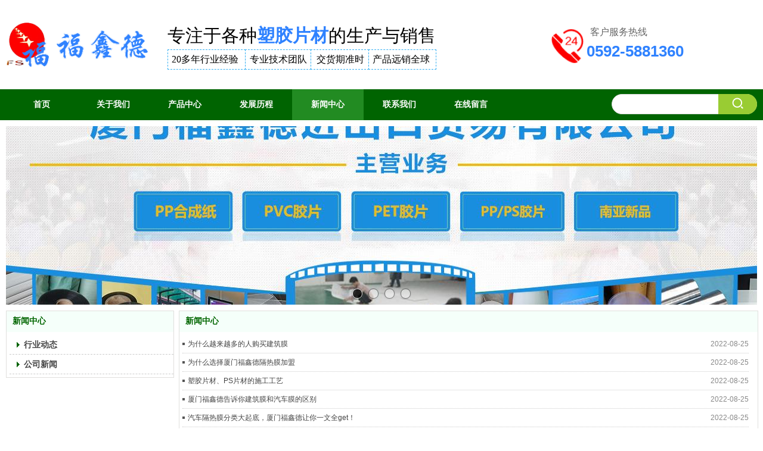

--- FILE ---
content_type: text/html;charset=gbk
request_url: http://www.fullstaronline.com/doc_26221945_0_0_1.html
body_size: 14950
content:
<!DOCTYPE html PUBLIC "-//W3C//DTD XHTML 1.0 Transitional//EN" "http://www.w3.org/TR/xhtml1/DTD/xhtml1-transitional.dtd">
<html xmlns="http://www.w3.org/1999/xhtml">
<head>
    <meta http-equiv="x-ua-compatible" content="IE=edge" />
    <meta http-equiv="Content-Type" content="text/html; charset=gbk" />
    <meta name="renderer" content="webkit|ie-comp|ie-stand">
    <meta name="applicable-device" content="pc" />
        <title>新闻中心_厦门福鑫德进出口贸易有限公司</title>
    <meta name="keywords" content="新闻中心,厦门福鑫德进出口贸易有限公司" />
    <meta name="description" content="厦门福鑫德进出口贸易有限公司提供新闻中心,及新闻中心相关信息." />
    <meta name="author" content="厦门福鑫德进出口贸易有限公司" />

    
            
                    <link rel="stylesheet" type="text/css" href="https://s.dlssyht.cn/plugins/public/js/msg/codebase/dhtmlxwindows.css">
<link rel="stylesheet" type="text/css" href="https://s.dlssyht.cn/plugins/public/js/msg/codebase/skins/dhtmlxwindows_dhx_skyblue.css">
<link rel="stylesheet" type="text/css" href="https://s.dlssyht.cn/plugins/public/js/msg/codebase/dhtmlxcolorpicker.css" />
    <script type="text/javascript" src="https://s.dlssyht.cn/plugins/public/js/msg/codebase/dhtmlxcommon.js"></script>
    <script type="text/javascript" src="https://s.dlssyht.cn/plugins/public/js/msg/codebase/dhtmlxwindows.js"></script>
    <script type="text/javascript" src="https://s.dlssyht.cn/plugins/public/js/msg/codebase/dhtmlxcontainer.js"></script>
                    <script type="text/javascript" src="https://s.dlssyht.cn/plugins/public/js/cookies.js"></script>
            <script src="https://s.dlssyht.cn/plugins/public/js/jquery-1.7.1.min.js"></script>
            
<script type="text/javascript" src="https://s.dlssyht.cn/Language/Zh-cn/Language.js?0130"></script>            
    </head>
<body    data-chid="26221945" data-operate="1" data-bigclassid="11" data-type="11" data-hyid="0" id="webBody"  data-copyid="0" data-copyuserid="1437588">

<div class="wrapper wrapper-1260" id="wrapper">
    
<script type="text/javascript">
    var moduleConfig = {};
</script>
<script type="text/javascript" src="https://s.dlssyht.cn/Language/Zh-cn/Language.js?0130"></script>
<script type="text/javascript">
    var ev123_no_edit = '';
    var websiteUserId = '2200665';
    var user_name = 'fuxinde123';
    var isTj = '1';
    var websiteUseCopyId = '971';
    var user_level = 3;
    var agent_id = 20617;
    var channel_type = 11;
    var channel_id = 26221945;
    var userSiteWidth = 1260;
    var is_action = false;
    var isParentWindow = false;
    var rowIds = "28,29,15,16";
    var MJsData = {};
    var CURRENCY_SIGN = '￥';
    var tncode_div = null;
    var ALIYUN_OSS_DOMAIN = "https://s.dlssyht.cn/";
    var isTjModelSupportSearchBlankPage = "0";

    var GData = {
        SMAlbumIds   : "",
        SMAlbumSysIds: "",
        docSysIds    : "",
        tabAlertStrMs: "",
        allChId     : "26221945",
        wapDomain    : 'www.fullstaronline.com',
        defaultLang    : 'chinese_simplified',
        end          : null,
        BAI_DU_MAP_AK : 'KfNSLxuGpyk9BBYHnSqZsYoKxn7MUGxX',
        customerService: null,
        customerServiceIsNew: 0,
        P_TOKEN_ID: '27'
    };
    var $pTranslateLanguageJson = [{"name":"简体中文","alias":"&#31616;&#20307;&#20013;&#25991;","value":"chinese_simplified"},{"name":"繁体中文","alias":"&#32321;&#20307;&#20013;&#25991;","value":"chinese_traditional"},{"name":"西班牙文","alias":"Espa&#241;a","value":"spanish"},{"name":"阿拉伯文","alias":"&#1593;&#1585;&#1576; .","value":"arabic"},{"name":"英文","alias":"English","value":"english"},{"name":"日文","alias":"&#26085;&#26412;","value":"japanese"},{"name":"法文","alias":"Fran&#231;ais","value":"french"},{"name":"俄文","alias":"&#1056;&#1086;&#1089;&#1089;&#1080;&#1103;","value":"russian"},{"name":"韩文","alias":"&#54620;&#44397;","value":"korean"},{"name":"德文","alias":"Deutschland","value":"deutsch"},{"name":"葡萄牙语","alias":"Portugal","value":"portuguese"},{"name":"波斯语","alias":"&#1662;&#1585;&#1587;&#1740;&#1575;","value":"persian"},{"name":"希腊语","alias":"&#917;&#955;&#955;&#940;&#948;&#945;","value":"greek"},{"name":"土耳其语","alias":"T&#252;rk&#231;e","value":"turkish"},{"name":"泰语","alias":"&#3616;&#3634;&#3625;&#3634;&#3652;&#3607;&#3618;","value":"thai"},{"name":"越南语","alias":"Vi&#7879;t Nam","value":"vietnamese"},{"name":"意大利语","alias":"Italia","value":"italian"},{"name":"马来语","alias":"Malay","value":"malay"},{"name":"荷兰语","alias":"Nederland","value":"dutch"},{"name":"瑞典语","alias":"Sverige","value":"swedish"},{"name":"孟加拉语","alias":"&#2476;&#2494;&#2434;&#2482;&#2494;","value":"bengali"},{"name":"乌尔都语","alias":"&#1575;&#1608;&#1585;&#1583;&#1608;","value":"urdu"},{"name":"斯瓦希里语","alias":"Kiswahili","value":"swahili"},{"name":"匈牙利语","alias":"Magyarorsz&#225;g","value":"hungarian"},{"name":"波兰语","alias":"Polska","value":"polish"},{"name":"罗马尼亚语","alias":"Rom&#226;nia","value":"romanian"},{"name":"挪威语","alias":"Norge","value":"norwegian"},{"name":"丹麦语","alias":"Danmark","value":"danish"},{"name":"芬兰语","alias":"Suomi","value":"finnish"},{"name":"捷克语","alias":"&#268;e&#353;tina","value":"czech"},{"name":"斯洛伐克语","alias":"Slovensko","value":"slovak"},{"name":"克罗地亚语","alias":"Hrvatska","value":"croatian"},{"name":"拉脱维亚语","alias":"Latvija","value":"latvian"},{"name":"爱沙尼亚语","alias":"Eesti","value":"estonian"},{"name":"斯洛文尼亚语","alias":"Slovenija","value":"slovene"},{"name":"立陶宛语","alias":"Lietuva","value":"lithuanian"},{"name":"格鲁吉亚语","alias":"&#4310;&#4317;&#4320;&#4308;&#4310;&#4312;&#4304;world. kgm","value":"georgian"},{"name":"阿尔巴尼亚语","alias":"Shqip&#235;ria","value":"albanian"},{"name":"阿姆哈拉语","alias":"&#4768;&#4638;&#4651;","value":"amharic"},{"name":"阿塞拜疆语","alias":"Azerbaijan","value":"azerbaijani"}];

    if(GData.BAI_DU_MAP_AK){
        sessionStorage.setItem('BAI_DU_MAP_AK', GData.BAI_DU_MAP_AK)
    }
    sessionStorage.setItem('WAP_WEB', 0);

    var is_auto_parts_user = '0';
</script>
                    <link rel="stylesheet" href="https://s.dlssyht.cn/js/ev_popup/skin/skin.min.css?0130" />
<script type="text/javascript" src="https://s.dlssyht.cn/js/ev_popup/ev_popup.min.js?0130"></script>
<script type="text/javascript">
  function createLogin(trespass,userid){
      $.popup({
        type : 5,
        cName : "evPopupOpacity",
        head  : {yes:0},
        shade : {yes : 1, bgColor : '#000', opacity : 0.6, animate : {type : 1 , target : 0.6}, close : false},
        area  : {w:790,h:500},
        con   : {
          src : '/dom/alert_login.php?username=fuxinde123&trespass='+trespass+'&userid='+userid
        }
      });
  }
</script>
    <script type="text/javascript">
        var websiteHostPreg = /[\w][\w-]*\.(?:com\.cn|net\.cn|org\.cn|tj\.cn|sh\.cn|hn\.cn|com\.au|com\.pg|com\.tw|tw\.cn|com\.sg|com\.mo|co\.uk|co\.nz|co\.ke|fj\.cn|co\.th|co\.cn|jl\.cn|school\.nz|co\.jp|hk\.com|com\.hk|edu\.hk|cn\.com|gd\.cn|hk\.cn|bj\.cn|gx\.cn|bixiaokeji\.cn|com\.my|com|in|im|cm|ca|cn|cx|ch|cl|tw|kr|word|sg|it|itd|co|mo|net|org|gov|auto|poker|blue|green|studio|icu|cc|io|pl|plus|jp|de|biz|info|gold|today|chat|at|company|cool|fund|fans|team|beer|guru|social|run|ae|fit|luxe|video|black|yoga|art|hn|xyz|hk|us|mobi|wang|me|tax|so|top|law|win|vip|ltd|red|ru|nz|love|ac\.cn|gz\.cn|xn--55qw42g|xn--g2xx48c|xn--imr513n|xn--czru2d|xn--otu796d|xn--kput3i|xin|xn--1qqw23a|xn--3ds443g|xn--5tzm5g|city|shop|site|ai|tm|club|fun|online|cyou|space|cloud|world|sale|website|host|show|asia|center|link|gov\.cn|gs\.cn|keyun\.li|name|press|pro|work|tv|fr|kim|group|tech|store|capital|ren|vn|racing|ink|nl|pub|live|my|no|life|zone|one|games|bike|cafe|wiki|design|mba|es|fi|uk|ph|wtf|xn--zfr164b|xn--fiq228c5hs|xn--vhquv|xn--6qq986b3xl|xn--fiqs8s|xn--czr694b|xn--xhq521b|xn--ses554g|xn--hxt814e|xn--55qx5d|xn--io0a7i|xn--rhqv96g|xn--vuq861b|xn--3bst00m)(\/|$)/;
    </script>
    <script type="text/javascript" src="https://s.dlssyht.cn/js/VNew/public.js?0130"></script>
    <script type="text/javascript" src="https://s.dlssyht.cn/plugins/public/js/lightGallery/js/lightgallery-all.min.js?0130"></script>
    <link type="text/css" rel="stylesheet" href="https://s.dlssyht.cn/plugins/public/js/lightGallery/css/lightgallery.min.css?0130" />
    <link type="text/css" rel="stylesheet" href="https://s.dlssyht.cn/plugins/public/js/photoSphereViewer/index.min.css?0130" />

    <link type="text/css" rel="stylesheet" href="https://s.dlssyht.cn/plugins/public/js/imageViewer/viewer.min.css?0130" />
    <script async type="text/javascript" src="https://s.dlssyht.cn/plugins/public/js/imageViewer/viewer.min.js?0130"></script>
        <script type="text/javascript" src="https://s.dlssyht.cn/plugins/public/js/three/index.min.js?0130"></script>

    <script type="text/javascript" src="https://s.dlssyht.cn/plugins/public/js/photoSphereViewer/index.min.js?0130111"></script>
    <script type="text/javascript" src="https://s.dlssyht.cn/js/VNew/tj/jquery.scrollify.min.js?0130"></script>
        <script type="text/javascript" src="https://s.dlssyht.cn/js/VNew/tj/public_fun.js?0130"></script>
<link type="text/css" rel="stylesheet" href="https://s.dlssyht.cn/css/VNew/base.min.css?0130" />
<link type="text/css" rel="stylesheet" href="https://s.dlssyht.cn/css/VNew/animate.min.css?0130" />
<link type="text/css" rel="stylesheet" href="https://s.dlssyht.cn/css/VNew/icon_text/iconfont.min.css?0130" />
<link type="text/css" rel="stylesheet" href="https://s.dlssyht.cn/css/VNew/web_frame.css?0130" />
    <link type="text/css" rel="stylesheet" href="https://s.dlssyht.cn/css/VNew/inner_frame.min.css?0130" />
    <link type="text/css" rel="stylesheet" href="https://s.dlssyht.cn/templates/others40/css/skincolor.css?0130" />
<link type="text/css" rel="stylesheet" href="https://s.dlssyht.cn/templates/others40/css/webskin.css?0130" id="webSkinCss"/>
<link type="text/css" rel="stylesheet" href="https://s.dlssyht.cn/css/VNew/web_style/base_module_style.min.css?0130" />
            <link type="text/css" rel="stylesheet" href="/self_define/TJStyle.php?user_id=2200665&all_ch_id=26221945&channel_id=26221945&mids=66,67&token_id=27&random=1769915490" />
        <script type="text/javascript" src="https://s.dlssyht.cn/plugins/public/js/base64.min.js"></script>
    <script type="text/javascript" src="https://s.dlssyht.cn/plugins/public/js/json2.js"></script>
        <script id="languages_jquery_validationEngine_js" type="text/javascript" charset="gb2312" src="https://s.dlssyht.cn/js/posabsolute-jQuery-Validation-Engine-2c29415/js/languages/jquery.validationEngine-zh_CN.js?0130"></script>
    
                <link type="text/css" rel="stylesheet" id="from_module_form_css" href="https://s.dlssyht.cn/js/from_module/form.css" />
                    <script id="from_module_form_js" type="text/javascript" src="https://s.dlssyht.cn/js/from_module/form.js?0130"></script>
                            <script id="from_module_form_js" type="text/javascript" src="https://s.dlssyht.cn/js/from_module/form_0.js?0130"></script>
                    <script type="text/javascript">
        jQuery(document).ready(function(){
            $('#formField_84138').validationEngine('attach', {
              promptPosition: 'bottomLeft'
            });
        });
    </script>                    <script id="chplayer_min_js" type="text/javascript" charset="utf-8" src="https://s.dlssyht.cn/plugins/public/js/chplayer/chplayer.js?0130"></script>
    
    
    <div class="customModuleRow headPublicModuleRow customModuleRowAbsolute "  id="row_15"    data-animated="0" >
        
        
        <div class="customModuleRowInner">
            <div class="CModulePA" style="height:0px;">
                    <div  data-fixed="0" data-fixedx="-1"  id="evMo_5UtLI" class="ev-module-edit"     data-big="1" data-small="5" data-threetype="0" style="width:98px; height:40px; left:615px; top:90px; z-index:0;">
        <div class="ev-module-text ev-module-edit-box"  id="Mo_5UtLI">
           <p style="font-family:微软雅黑;" class="ev-text-article-1"><span style="font-size:16px;color:#000000;">产品远销全球</span></p>
        </div>
    </div>    <div  data-fixed="0" data-fixedx="-1"  id="evMo_xoE4y" class="ev-module-edit"     data-big="4" data-small="9" data-threetype="0" style="width:114px; height:34px; left:608px; top:83px; z-index:1;">
        <div class="ev-module-edit-box"  id="Mo_xoE4y">
            
                <div class="ev-base-shape ev-base-shape-9"></div>
                
            
        </div>
    </div>    <div  data-fixed="0" data-fixedx="-1"  id="evMo_3DHgr" class="ev-module-edit"     data-big="4" data-small="9" data-threetype="0" style="width:98px; height:34px; left:511px; top:83px; z-index:2;">
        <div class="ev-module-edit-box"  id="Mo_3DHgr">
            
                <div class="ev-base-shape ev-base-shape-9"></div>
                
            
        </div>
    </div>    <div  data-fixed="0" data-fixedx="-1"  id="evMo_Zdx6N" class="ev-module-edit"     data-big="4" data-small="9" data-threetype="0" style="width:111px; height:34px; left:401px; top:83px; z-index:3;">
        <div class="ev-module-edit-box"  id="Mo_Zdx6N">
            
                <div class="ev-base-shape ev-base-shape-9"></div>
                
            
        </div>
    </div>    <div  data-fixed="0" data-fixedx="-1"  id="evMo_lqQuI" class="ev-module-edit"     data-big="4" data-small="9" data-threetype="0" style="width:131px; height:34px; left:271px; top:83px; z-index:4;">
        <div class="ev-module-edit-box"  id="Mo_lqQuI">
            
                <div class="ev-base-shape ev-base-shape-9"></div>
                
            
        </div>
    </div>    <div  data-fixed="0" data-fixedx="1"  id="evMo_wxJzBW" class="ev-module-edit"     data-big="2" data-small="1" data-threetype="0" style="width:275px; height:89px; left:0px; top:30px; z-index:5;">
        <div class="ev-module-edit-box "  id="Mo_wxJzBW">
            <a href="###" >
                <div class="ev-pic ev-pic-1 " >
                    <img   src=""     class="default-img lazy-loading"  data-original-src="https://aimg8.dlssyht.cn/u/2200665/module/simplepicbackground/2200665/5763/11525280_1661759412.png?x-oss-process=image/resize,m_fixed,w_275,h_89,limit_0"  />
                    
                </div>
            </a>
        </div>
    </div>    <div  data-fixed="0" data-fixedx="1"  id="evMo_Iu8uu" class="ev-module-edit"     data-big="1" data-small="2" data-threetype="0" style="width:260px; height:36px; left:974px; top:70px; z-index:6;">
        <div class="ev-module-text ev-module-edit-box"  id="Mo_Iu8uu">
           <h2 class="ev-text-title-2"><span style="font-size: 26px; color: rgb(47, 130, 255);"><strong>0592-5881360</strong></span></h2>
        </div>
    </div>    <div  data-fixed="0" data-fixedx="1"  id="evMo_smQX5O" class="ev-module-edit"     data-big="2" data-small="1" data-threetype="0" style="width:54px; height:57px; left:915px; top:49px; z-index:7;">
        <div class="ev-module-edit-box "  id="Mo_smQX5O">
            <a href="###" >
                <div class="ev-pic ev-pic-1 " >
                    <img   src=""     class="default-img lazy-loading"  data-original-src="https://aimg8.dlssyht.cn/u/2200665/module/simplepicbackground/2200665/5742/11483768_1661397454.png?x-oss-process=image/resize,m_fixed,w_54,h_57,limit_0"  />
                    
                </div>
            </a>
        </div>
    </div>    <div class="ev-module-edit"  data-fixed="0" data-fixedx="-1"  id="evMo_lPIz1P"     data-big="16" data-small="3" data-threetype="4" style="width:244px; height:34px; left:1016px; top:158px; z-index:8;">
        <div class="ev-module-edit-box "  id="Mo_lPIz1P">
            <div class="ev-search-module" data-tishi="&#35831;&#22635;&#20889;&#20851;&#38190;&#35789;！" data-type="1" data-url="" data-param="">
                <div class="s s-skin-3-4">
                    <div class="s-i">
                        <form class="s-f" id="search_form_lPIz1P" method="get" action="">
                            <dl class="s-c" data-type="11" data-url="/dom/search.php?s_m_str_id=lPIz1P&username=fuxinde123&navtype=doc&keyWord=###">
                                <dt class="s-w">
                                    <div class="s-w-i">
                                        <b class="s-w-t">文章</b>
                                        <em class="s-w-s"></em>
                                    </div>
                                </dt>
                                <dd class="s-w-l">
                                    <ul class="s-w-l-i">
                                            <li data-type="11" data-url="/dom/search.php?s_m_str_id=lPIz1P&username=fuxinde123&navtype=doc&keyWord=###" class="w-l-e">
        <div class="w-l-e-i">
            <b class="w-l-e-t">文章</b>
        </div>
    </li>
                                    </ul>
                                </dd>
                            </dl>
                            <div class="s-k s-k-place">
                                <div class="s-k-i">
                                    <div class="module-zz"></div>
                                    <div class="s-k-area">
                                        <em class="s-k-icon"></em>
                                        <div class="s-k-w">
                                            <input class="key-word" id="evMoKeyWord_lPIz1P" type="text"  data-defaultv="" value="" data-keywordtype="0" >
                                            <input type="text" class="none">
                                        </div>
                                    </div>
                                </div>
                            </div>
                            <div class="s-b">
                                <div class="s-b-i"><em class="s-b-icon"></em><b class="s-b-t">&#25628;&#32034;</b></div>
                            </div>
                        </form>
                    </div>
                </div>
            </div>
        </div>
    </div>    <div  data-fixed="0" data-fixedx="-1"  id="evMo_gOEPN" class="ev-module-edit"     data-big="1" data-small="3" data-threetype="0" style="width:456px; height:66px; left:271px; top:40px; z-index:9;">
        <div class="ev-module-text ev-module-edit-box"  id="Mo_gOEPN">
           <h3 style="font-family:微软雅黑;" class="ev-text-title-3"><span style="font-size:26px;"><span style="color:#000000;font-size:30px;">专注于各种</span><strong><span style="color: rgb(47, 130, 255); font-size: 30px;">塑胶片材</span></strong><span style="color:#000000;font-size:30px;">的生产与销售</span></span></h3>
        </div>
    </div>    <div  data-fixed="0" data-fixedx="-1"  id="evMo_UUaKU" class="ev-module-edit"     data-big="1" data-small="5" data-threetype="0" style="width:119px; height:22px; left:278px; top:90px; z-index:10;">
        <div class="ev-module-text ev-module-edit-box"  id="Mo_UUaKU">
           <p style="font-family:微软雅黑;" class="ev-text-article-1"><span style="font-size: 16px; color: rgb(0, 0, 0);">20多年行业经验</span></p>
        </div>
    </div>    <div  data-fixed="0" data-fixedx="-1"  id="evMo_McNqD" class="ev-module-edit"     data-big="1" data-small="5" data-threetype="0" style="width:102px; height:22px; left:409px; top:90px; z-index:11;">
        <div class="ev-module-text ev-module-edit-box"  id="Mo_McNqD">
           <p style="font-family:微软雅黑;" class="ev-text-article-1"><span style="font-size:16px;color:#000000;">专业技术团队</span></p>
        </div>
    </div>    <div  data-fixed="0" data-fixedx="-1"  id="evMo_XHWMq" class="ev-module-edit"     data-big="1" data-small="5" data-threetype="0" style="width:90px; height:22px; left:521px; top:90px; z-index:12;">
        <div class="ev-module-text ev-module-edit-box"  id="Mo_XHWMq">
           <p style="font-family:微软雅黑;" class="ev-text-article-1"><span style="font-size:16px;color:#000000;">交货期准时</span></p>
        </div>
    </div>    <div  data-fixed="0" data-fixedx="-1"  id="evMo_njKBK" class="ev-module-edit"     data-big="1" data-small="5" data-threetype="0" style="width:154px; height:24px; left:980px; top:44px; z-index:13;">
        <div class="ev-module-text ev-module-edit-box"  id="Mo_njKBK">
           <p style="font-family:微软雅黑;" class="ev-text-article-1"><span style="font-size: 16px; color: rgb(102, 102, 102);">客户服务热线</span></p>
        </div>
    </div>
            </div>
        </div>
    </div>

<link type="text/css" rel="stylesheet" id="sliding_verification_style_css" href="https://s.dlssyht.cn/plugins/public/js/slidingVerification/sliding_verification_style.css?0130" />
<script type="text/javascript" id="sliding_tn_code_js" src="https://s.dlssyht.cn/plugins/public/js/slidingVerification/sliding_tn_code.js?0130"></script>
<script type="text/javascript">
    
        function userUserLoginInfo() {
        return true;
    }
    </script>
<div class="fullSubNavBox" id="fullSubNavBox">
    
</div>
<div class="headFullXY" id="headFullXY">
    <div style="padding-top:1px; margin-bottom: -1px;"></div>
    
    
        <div class="absoluteModuleWrap" id="absolute_module_wrap" data-attr="l:80,h:0,c:0">
        <div class="absoluteModuleInner" id="absolute_module_inner">
            
                                
        
                                    </div>
</div>
        
    
    <div class="header" id="header"  data-fixed="0" data-fixedx="-1"  >
    <div class="headerInner">
        <div class="headerBg"></div>
        <div class="headerConArea">
            <div class="headerCon" style="height:150px;" ></div>
        </div>
    </div>
    </div>
    

    

        <div class="nav-wrap" id="navWrap">
                <div class="webNav" id="web_nav"  data-l="p:2,l:0,t:0,w:1260,wt:2"  style="  left:auto; top:auto;  "  data-fixed="0" data-fixedx="-1"  data-numberflag="1" data-number="8"  data-sublayout="1">
<div class="navInner">
    <div class="nav nav_1000" id="nav" style="width:100%;" >
        <i class="NLeft"></i>
        <i class="NRight"></i>
        <div class="NMainBg"></div>
        <div class="NCenter">
          <dl class="NMain">
                        <dd  class="NItem NFirst"  data-subid="">
                <table class="NItemTable"><tr><td class="NItemL"></td><td class="NItemM">
                <a title="首页" href="/" ><span>首页</span></a>
                </td><td class="NItemR"></td></tr></table>            </dd>
        	<dd  class="NLine"></dd>
            
                        
                                  <dd class="NItem "  data-subid="">
              
                <table class="NItemTable"><tr>
                    <td class="NItemL"></td>
                    <td class="NItemM"><a href="/bk_26221942.html"  title="关于我们">
                        <span>关于我们</span>
                    </a></td>
                    <td class="NItemR"></td>
                </tr></table>
                
            </dd>
            <dd class="NLine"></dd>            
                                  <dd class="NItem "  data-subid="">
              
                <table class="NItemTable"><tr>
                    <td class="NItemL"></td>
                    <td class="NItemM"><a href="/pro_26221943_0_0_1.html"  title="产品中心">
                        <span>产品中心</span>
                    </a></td>
                    <td class="NItemR"></td>
                </tr></table>
                
            </dd>
            <dd class="NLine"></dd>            
                                  <dd class="NItem "  data-subid="">
              
                <table class="NItemTable"><tr>
                    <td class="NItemL"></td>
                    <td class="NItemM"><a href="/bk_26223109.html"  title="发展历程">
                        <span>发展历程</span>
                    </a></td>
                    <td class="NItemR"></td>
                </tr></table>
                
            </dd>
            <dd class="NLine"></dd>            
                                  <dd class="NItem  NItemCur"  data-subid="">
              
                <table class="NItemTable"><tr>
                    <td class="NItemL"></td>
                    <td class="NItemM"><a href="/doc_26221945_0_0_1.html"  title="新闻中心">
                        <span>新闻中心</span>
                    </a></td>
                    <td class="NItemR"></td>
                </tr></table>
                
            </dd>
            <dd class="NLine"></dd>            
                                  <dd class="NItem "  data-subid="">
              
                <table class="NItemTable"><tr>
                    <td class="NItemL"></td>
                    <td class="NItemM"><a href="/bk_26221946.html"  title="联系我们">
                        <span>联系我们</span>
                    </a></td>
                    <td class="NItemR"></td>
                </tr></table>
                
            </dd>
            <dd class="NLine"></dd>            
                                  <dd class="NItem "  data-subid="">
              
                <table class="NItemTable"><tr>
                    <td class="NItemL"></td>
                    <td class="NItemM"><a href="/self_define/guest_book.php?username=fuxinde123&channel_id=26221515"  title="在线留言">
                        <span>在线留言</span>
                    </a></td>
                    <td class="NItemR"></td>
                </tr></table>
                
            </dd>
                                    
                    </dl>
      </div>
    </div>
</div>
</div>
            </div>
    
          <div class="bannerArea" id="banner_area" >
    <div class="bannerCon">
      <div class="ev-banner-module banner-smallpic-style-0" data-canvas-type="0" data-effect-type="0" data-auto-time="6" data-duration-time="1">
        <div class="ev-banner-inner">
          <div class="canvas-area canvas-style-0"></div>
          <div class="piclist-area">
            <ul class="piclist-box">
                                                    <li class="list-item">
                                                <div class="pic-item"  data-imgurl="https://aimg8.dlssyht.cn/u/2200665/ev_user_module_content_tmp/2022_08_25/tmp1661397814_2200665_s.jpg" style="background-color:#ffffff;background-image: url('//aimg8.dlszyht.net.cn/tj/public_pic/loading-wait-bg.gif');"><a  ></a></div>
                                            </li>
                                    <li class="list-item">
                                                <div class="pic-item"  data-imgurl="https://aimg8.dlssyht.cn/u/2200665/ev_user_module_content_tmp/2022_08_25/tmp1661420355_2200665_s.jpg" style="background-color:#ffffff;background-image: url('//aimg8.dlszyht.net.cn/tj/public_pic/loading-wait-bg.gif');"><a  ></a></div>
                                            </li>
                                    <li class="list-item">
                                                <div class="pic-item"  data-imgurl="https://aimg8.dlssyht.cn/u/2200665/ev_user_module_content_tmp/2022_08_25/tmp1661397930_2200665_s.jpg" style="background-color:#ffffff;background-image: url('//aimg8.dlszyht.net.cn/tj/public_pic/loading-wait-bg.gif');"><a  ></a></div>
                                            </li>
                                    <li class="list-item">
                                                <div class="pic-item"  data-imgurl="https://aimg8.dlssyht.cn/u/2200665/ev_user_module_content_tmp/2022_08_25/tmp1661397959_2200665_s.jpg" style="background-color:#ffffff;background-image: url('//aimg8.dlszyht.net.cn/tj/public_pic/loading-wait-bg.gif');"><a  ></a></div>
                                            </li>
                                            </ul>
          </div>

                  </div>
        
              <div class="ctrl-sidebar-area sidebar-style-105" data-skin="105">
          <div class="sidebar-box">
            <span class="sidebar-inner">
                                                    <em><i>1</i></em>
                                    <em><i>2</i></em>
                                    <em><i>3</i></em>
                                    <em><i>4</i></em>
                                            </span>
          </div>
        </div>
      
            </div>
    </div>
  </div>
    
        </div>

<div class="mainContainer q " id="main_container">


                
    <div class="addContainer q" id="add_container" data-attr="h:0">
        
                

                                                                    <div class="customModuleRow "  id="row_29"  >
                                                <div class="customModuleRowInner">
                            <div class="CModulePC">
                                                                                                                                <div class="CModulePCLeft PCLeft" data-width="290" style="width:290px;">                                                                                                <div data-width="280"  style="width:280px; " data-animate-name="fadeInUp" data-animate-duration="1.00s" data-animate-delay="0.10s" class="customModule load-animate"  >
                                <div data-width="280"
                                                                        style="width:280px; "                                    class="Mo copyMo_1437588_3
                                                                        "
                                    data-classname="copyMo_1437588_3"                                    id="Mo_30"
                                                                    >
                                <table class="MoT"><tbody>
                                    <tr>
                                        <td class="MoTL"></td>
                                        <td class="MoTM"></td>
                                        <td class="MoTR"></td>
                                    </tr>
                                    </tbody></table>
                                <table class="MoHead "><tbody>
                                    <tr>
                                        <td class="MoHeadL"></td>
                                        <td valign="top" class="MoHeadM">
                                            <table class="MoName">
                                                <tbody>
                                                <tr>
                                                    <td valign="top" class="MoNameL"></td>
                                                    <td valign="top" class="MoNameM">
                                                                                                                <strong class="NameTxt"><a >新闻中心</a></strong>
                                                                                                            </td>
                                                    <td valign="top" class="MoNameR"></td>
                                                </tr>
                                                </tbody>
                                            </table>
                                            <span class="MoMore">
                                                                                                                    </span>
                                        </td>
                                        <td class="MoHeadR"></td>
                                    </tr>
                                    </tbody></table>

                                                                <table class="MoBody"><tbody>
                                    <tr>
                                        <td class="MoBodyL"></td>
                                        <td valign="top" class="MoBodyM">
                                            <div data-width="280"  style="width:280px; " class="MoBodyC">
                                                <div class="sidebarLists catalogList">
        <dl class="oneClassList">
           <dt class="oneClassT "   data-clicktype="0" >
    <div class="oneClassTinner">
        <a   href="/doc_26221945_5486014_0_1.html">
            <code class="open"></code>
            <span>
                行业动态
            </span>
        </a>
    </div>
</dt><dt class="oneClassT "   data-clicktype="0" >
    <div class="oneClassTinner">
        <a   href="/doc_26221945_5486013_0_1.html">
            <code class="open"></code>
            <span>
                公司新闻
            </span>
        </a>
    </div>
</dt>
        </dl>
    </div>
                                                                            </div>
                                </td>
                                <td class="MoBodyR"></td>
                                </tr>
                                </tbody></table>
                                
                                <table class="MoB"><tbody>
                                    <tr>
                                        <td class="MoBL"></td>
                                        <td class="MoBM"></td>
                                        <td class="MoBR"></td>
                                    </tr>
                                    </tbody></table>
                                </div>
                                </div>
                                                                                                                                                                </div>
                                                                                                                                                                <div class="CModulePCLeft PCRight" data-width="980" style="width:980px;">                                                                <div data-width="970"  style="width:970px; " data-animate-name="fadeInUp" data-animate-duration="1.00s" data-animate-delay="0.10s" class="customModule load-animate"  >
                                <div data-width="970"
                                                                        style="width:970px; "                                    class="Mo copyMo_1437588_5
                                                                        "
                                    data-classname="copyMo_1437588_5"                                    id="Mo_31"
                                                                    >
                                <table class="MoT"><tbody>
                                    <tr>
                                        <td class="MoTL"></td>
                                        <td class="MoTM"></td>
                                        <td class="MoTR"></td>
                                    </tr>
                                    </tbody></table>
                                <table class="MoHead "><tbody>
                                    <tr>
                                        <td class="MoHeadL"></td>
                                        <td valign="top" class="MoHeadM">
                                            <table class="MoName">
                                                <tbody>
                                                <tr>
                                                    <td valign="top" class="MoNameL"></td>
                                                    <td valign="top" class="MoNameM">
                                                                                                                <strong class="NameTxt"><a >新闻中心</a></strong>
                                                                                                            </td>
                                                    <td valign="top" class="MoNameR"></td>
                                                </tr>
                                                </tbody>
                                            </table>
                                            <span class="MoMore">
                                                                                                                    </span>
                                        </td>
                                        <td class="MoHeadR"></td>
                                    </tr>
                                    </tbody></table>

                                                                <table class="MoBody"><tbody>
                                    <tr>
                                        <td class="MoBodyL"></td>
                                        <td valign="top" class="MoBodyM">
                                            <div data-width="950"  style="width:950px; " class="MoBodyC">
                                                <div class="text-list-module s-listpage-text-list-2" id="text_listmodule_2">
        <ol>
                <li>
        <div class="inner">
            <span class="text-list-a">
                <code></code><a href="/doc_24438273.html"   title="为什么越来越多的人购买建筑膜">为什么越来越多的人购买建筑膜</a>
            </span>
            <span class="text-list-times">2022-08-25</span>
        
        </div>
    </li>    <li>
        <div class="inner">
            <span class="text-list-a">
                <code></code><a href="/doc_24438251.html"   title="为什么选择厦门福鑫德隔热膜加盟">为什么选择厦门福鑫德隔热膜加盟</a>
            </span>
            <span class="text-list-times">2022-08-25</span>
        
        </div>
    </li>    <li>
        <div class="inner">
            <span class="text-list-a">
                <code></code><a href="/doc_24438248.html"   title="塑胶片材、PS片材的施工工艺">塑胶片材、PS片材的施工工艺</a>
            </span>
            <span class="text-list-times">2022-08-25</span>
        
        </div>
    </li>    <li>
        <div class="inner">
            <span class="text-list-a">
                <code></code><a href="/doc_24438242.html"   title="厦门福鑫德告诉你建筑膜和汽车膜的区别">厦门福鑫德告诉你建筑膜和汽车膜的区别</a>
            </span>
            <span class="text-list-times">2022-08-25</span>
        
        </div>
    </li>    <li>
        <div class="inner">
            <span class="text-list-a">
                <code></code><a href="/doc_24438202.html"   title="汽车隔热膜分类大起底，厦门福鑫德让你一文全get！">汽车隔热膜分类大起底，厦门福鑫德让你一文全get！</a>
            </span>
            <span class="text-list-times">2022-08-25</span>
        
        </div>
    </li>    <li>
        <div class="inner">
            <span class="text-list-a">
                <code></code><a href="/doc_24438195.html"   title="你了解塑胶地板和PS吸塑片材的主要技术特性吗">你了解塑胶地板和PS吸塑片材的主要技术特性吗</a>
            </span>
            <span class="text-list-times">2022-08-25</span>
        
        </div>
    </li>    <li>
        <div class="inner">
            <span class="text-list-a">
                <code></code><a href="/doc_24438189.html"   title="你了解塑胶地板和PS吸塑片材的未来发展趋势吗">你了解塑胶地板和PS吸塑片材的未来发展趋势吗</a>
            </span>
            <span class="text-list-times">2022-08-25</span>
        
        </div>
    </li>    <li>
        <div class="inner">
            <span class="text-list-a">
                <code></code><a href="/doc_24438185.html"   title="建筑膜的吸塑工艺">建筑膜的吸塑工艺</a>
            </span>
            <span class="text-list-times">2022-08-25</span>
        
        </div>
    </li>
        </ol>
    </div>
    <div class="page"><div class="inner"><span class="disabled page-sum">&#20849;&#26377;1&#39029;</span><span class="disabled page-start">&#39318;&#39029;</span><span class="page-prev">&#19978;&#19968;&#39029;</span><strong class="page-noitem">1</strong><span class="page-next">&#19979;&#19968;&#39029;</span><span class="disabled page-end" >&#23614;&#39029;</span></div></div>
                                                                            </div>
                                </td>
                                <td class="MoBodyR"></td>
                                </tr>
                                </tbody></table>
                                
                                <table class="MoB"><tbody>
                                    <tr>
                                        <td class="MoBL"></td>
                                        <td class="MoBM"></td>
                                        <td class="MoBR"></td>
                                    </tr>
                                    </tbody></table>
                                </div>
                                </div>
                                                                                                                                                                </div>
                                                                                                                            </div>
                        </div>
                    </div>
                            
                    
    </div>
</div>

    
<div class="customModuleRow footPublicModuleRow customModuleRowAbsolute "  id="row_16"    data-animated="0" >
        
        
        <div class="customModuleRowInner">
            <div class="CModulePA" style="height:274px;">
                    <div   style="width:95px; height:176px; left:389px; top:73px; z-index:9;" class="customModule  load-animate" data-animate-name="fadeInUp" data-animate-duration="1.00s" data-animate-delay="0.10s"   >
        <div style="width:95px;  height:176px;" class="Mo copyMo_1437588_1" data-classname="copyMo_1437588_1" id="Mo_17">
            
                <table class="MoT">
                    <tbody>
                        <tr>
                            <td class="MoTL"></td>
                            <td class="MoTM"></td>
                            <td class="MoTR"></td>
                        </tr>
                    </tbody>
                </table>
            
                <table class="MoHead">
        <tbody>
            <tr>
                <td class="MoHeadL"></td>
                <td valign="top" class="MoHeadM">
                    <table class="MoName">
                        <tbody>
                            <tr>
                                <td valign="top" class="MoNameL"></td>
                                <td valign="top" class="MoNameM">
                                    <strong class="NameTxt">
                                            <a  href="###">
                                                底部导航
                                            </a>
                                    </strong>
                                </td>
                                <td valign="top" class="MoNameR"></td>
                            </tr>
                        </tbody>
                    </table>
                    <span class="MoMore">
                        <a  href="###">&#26356;&#22810;</a>
                    </span>
                </td>
                <td class="MoHeadR"></td>
            </tr>
        </tbody>
    </table>
                <table class="MoBody">
        <tbody>
            <tr>
                <td class="MoBodyL"></td>
                <td valign="top" class="MoBodyM">
                    <div style="width:95px;  height:176px;" class="MoBodyC">
                        <div id="text_listmodule_84139"     data-move="0" data-axis="0" data-speed="0" data-type="0" class="text-list-module text-list-module-1">
  <ol class="q ">
        <li>
        <div class="inner">
            
            <span class="text-list-a">
              <code></code><a class=""  href="/vip_fuxinde123.html"   title="首页">首页</a>
            </span>
        </div>
    </li>    <li>
        <div class="inner">
            
            <span class="text-list-a">
              <code></code><a class=""  href="/bk_26221942.html"   title="关于我们">关于我们</a>
            </span>
        </div>
    </li>    <li>
        <div class="inner">
            
            <span class="text-list-a">
              <code></code><a class=""  href="/products/26221943_0_0_1.html"   title="产品中心">产品中心</a>
            </span>
        </div>
    </li>    <li>
        <div class="inner">
            
            <span class="text-list-a">
              <code></code><a class=""  href="/bk_26223109.html"   title="发展历程">发展历程</a>
            </span>
        </div>
    </li>    <li>
        <div class="inner">
            
            <span class="text-list-a">
              <code></code><a class=""  href="/vip_doc/26221945_0_0_1.html"   title="新闻中心">新闻中心</a>
            </span>
        </div>
    </li>    <li>
        <div class="inner">
            
            <span class="text-list-a">
              <code></code><a class=""  href="/bk_26221946.html"   title="联系我们">联系我们</a>
            </span>
        </div>
    </li>
  </ol>
</div>

                    </div>
                </td>
                <td class="MoBodyR"></td>
            </tr>
        </tbody>
    </table>
            
                <table class="MoB">
                    <tbody>
                        <tr>
                            <td class="MoBL"></td>
                            <td class="MoBM"></td>
                            <td class="MoBR"></td>
                        </tr>
                    </tbody>
                </table>
            
        </div>
    </div>    <div   style="width:222px; height:168px; left:666px; top:81px; z-index:12;" class="customModule  load-animate" data-animate-name="fadeInUp" data-animate-duration="1.00s" data-animate-delay="0.10s"   >
        <div style="width:222px;  height:168px;" class="Mo copyMo_1437588_1" data-classname="copyMo_1437588_1" id="Mo_16">
            
                <table class="MoT">
                    <tbody>
                        <tr>
                            <td class="MoTL"></td>
                            <td class="MoTM"></td>
                            <td class="MoTR"></td>
                        </tr>
                    </tbody>
                </table>
            
                <table class="MoHead">
        <tbody>
            <tr>
                <td class="MoHeadL"></td>
                <td valign="top" class="MoHeadM">
                    <table class="MoName">
                        <tbody>
                            <tr>
                                <td valign="top" class="MoNameL"></td>
                                <td valign="top" class="MoNameM">
                                    <strong class="NameTxt">
                                            <a  href="###">
                                                标题
                                            </a>
                                    </strong>
                                </td>
                                <td valign="top" class="MoNameR"></td>
                            </tr>
                        </tbody>
                    </table>
                    <span class="MoMore">
                        <a  href="###">&#26356;&#22810;</a>
                    </span>
                </td>
                <td class="MoHeadR"></td>
            </tr>
        </tbody>
    </table>
                <table class="MoBody">
        <tbody>
            <tr>
                <td class="MoBodyL"></td>
                <td valign="top" class="MoBodyM">
                    <div style="width:222px;  height:168px;" class="MoBodyC">
                        <div class="form-module"><dl>
  
  
  <form id="formField_84138" name="formField_84138" action="/dom/form_update.php?module_id=41366" method="post" class="q">
    <dd  class="item-list"><div class="item-name">联系方式</div><div class="item-con">
  <span class="form-text">
    <input type="text" data-prompt-position="bottomLeft" placeholder="联系方式" data-defaultval="联系方式" name="field_4472466" id="field_4472466" 
    value="" class="validate[] FC_TxtInput">
  </span>
  
</div><dd class="item-list"><div class="item-name">留言内容.....</div><div class="item-con">
  <span class="form-textarea">
    <textarea data-prompt-position="bottomLeft" placeholder="留言内容....." data-defaultval="留言内容....." name="field_4472467" id="field_4472467" 
      class="validate[] FC_TxtArea"></textarea>
  </span>
  
</div>
    
    <input type="hidden" name="module_id" value="41366" />
    <input type="hidden" name="indexStr" value="" />
    <input type="hidden" name="username" value="fuxinde123" />
    <input type="hidden" name="isSubmit" id="isSubmit84138" value="" />
    <input type="hidden" name="zz_userid" value="0" />
    <input type="hidden" name="return_url" value="/doc_26221945_0_0_1.html" />
    <dd class="item-list form-button" id="sublimt-p-41366">
      <input type="submit" onclick="submitdefineForm_41366(event)"
        value="&#25552;&#20132;" class="user-login-but form-but">
    </dd>
  </form>
  </dl>
</div>
                    </div>
                </td>
                <td class="MoBodyR"></td>
            </tr>
        </tbody>
    </table>
            
                <table class="MoB">
                    <tbody>
                        <tr>
                            <td class="MoBL"></td>
                            <td class="MoBM"></td>
                            <td class="MoBR"></td>
                        </tr>
                    </tbody>
                </table>
            
        </div>
    </div>    <div  id="evMo_KyXiW0" class="ev-module-edit"     data-big="1" data-small="2" data-threetype="0" style="width:165px; height:29px; left:0px; top:28px; z-index:1;">
        <div class="ev-module-text ev-module-edit-box load-animate" data-animate-name="fadeInUp" data-animate-duration="1.00s" data-animate-delay="0.10s" id="Mo_KyXiW0">
           <h2 class="ev-text-title-2"><span style="font-size:18px;color:#FFFFFF;">联系我们</span></h2>
        </div>
    </div>    <div  id="evMo_nlWdMG" class="ev-module-edit"     data-big="3" data-small="1" data-threetype="0" style="width:35px; height:30px; left:0px; top:46px; z-index:2;">
        <div class="ev-module-edit-box load-animate" data-animate-name="fadeInUp" data-animate-duration="1.00s" data-animate-delay="0.10s" id="Mo_nlWdMG">
            <a href="###" >
                <hr class="ev-line ev-line-1" />
            </a>
        </div>
    </div>    <div  id="evMo_0nsoQG" class="ev-module-edit"     data-big="1" data-small="4" data-threetype="0" style="width:119px; height:29px; left:63px; top:78px; z-index:3;">
        <div class="ev-module-text ev-module-edit-box load-animate" data-animate-name="fadeInUp" data-animate-duration="1.00s" data-animate-delay="0.10s" id="Mo_0nsoQG">
           <h4 class="ev-text-title-4"><span style="font-size: 16px; color: rgb(255, 255, 255);">客户服务热线</span> </h4>
        </div>
    </div>    <div  id="evMo_50oNzQ" class="ev-module-edit"     data-big="1" data-small="5" data-threetype="0" style="width:159px; height:28px; left:63px; top:96px; z-index:4;">
        <div class="ev-module-text ev-module-edit-box load-animate" data-animate-name="fadeInUp" data-animate-duration="1.00s" data-animate-delay="0.10s" id="Mo_50oNzQ">
           <p class="ev-text-article-1"><span style="font-size: 22px; color: rgb(74, 179, 68);"><span style="color: rgb(255, 255, 255); font-size: 22px;"><strong>0592-5881360</strong></span></span></p>
        </div>
    </div>    <div  id="evMo_nFIZqL" class="ev-module-edit"     data-big="3" data-small="1" data-threetype="0" style="width:265px; height:30px; left:0px; top:117px; z-index:5;">
        <div class="ev-module-edit-box load-animate" data-animate-name="fadeInUp" data-animate-duration="1.00s" data-animate-delay="0.10s" id="Mo_nFIZqL">
            <a href="###" >
                <hr class="ev-line ev-line-1" />
            </a>
        </div>
    </div>    <div  id="evMo_GiZRO2" class="ev-module-edit"     data-big="1" data-small="5" data-threetype="0" style="width:319px; height:123px; left:3px; top:141px; z-index:6;">
        <div class="ev-module-text ev-module-edit-box load-animate" data-animate-name="fadeInUp" data-animate-duration="1.00s" data-animate-delay="0.10s" id="Mo_GiZRO2">
           <p class="ev-text-article-1"><span style="font-size:14px;line-height:2;color:#CCCCCC;"></span></p><p class="ev-text-article-1"><span style="font-size: 14px; line-height: 1.6; color: rgb(243, 243, 243);">电 话：0592-5881360/61/62</span></p><p class="ev-text-article-1"><span style="font-size:16px;"><span style="font-size: 14px; line-height: 1.6; color: rgb(243, 243, 243);">传 真：0592-58</span><span style="font-size: 14px; line-height: 1.6; color: rgb(243, 243, 243);">81363</span></span></p><p class="ev-text-article-1"><span style="font-size: 14px; line-height: 1.6; color: rgb(243, 243, 243);">邮 箱：fullstar@xmfullstar.com</span></p><p class="ev-text-article-1"><span style="font-size: 14px; line-height: 1.6; color: rgb(243, 243, 243);">地 址：厦门市灌南工业区金龙路889号3楼</span></p><p class="ev-text-article-1"><br></p><p class="ev-text-article-1"><span style="font-size:14px;line-height:2;color:#CCCCCC;"></span><span style="font-size:14px;line-height:2;color:#CCCCCC;"></span></p>
        </div>
    </div>    <div  id="evMo_jdd43q" class="ev-module-edit"     data-big="1" data-small="2" data-threetype="0" style="width:165px; height:29px; left:389px; top:28px; z-index:7;">
        <div class="ev-module-text ev-module-edit-box load-animate" data-animate-name="fadeInUp" data-animate-duration="1.00s" data-animate-delay="0.10s" id="Mo_jdd43q">
           <h2 class="ev-text-title-2"><span style="font-size:18px;color:#FFFFFF;">底部导航</span> </h2>
        </div>
    </div>    <div  id="evMo_EeZlM" class="ev-module-edit"     data-big="3" data-small="1" data-threetype="0" style="width:35px; height:30px; left:389px; top:46px; z-index:8;">
        <div class="ev-module-edit-box load-animate" data-animate-name="fadeInUp" data-animate-duration="1.00s" data-animate-delay="0.10s" id="Mo_EeZlM">
            <a href="###" >
                <hr class="ev-line ev-line-1" />
            </a>
        </div>
    </div>    <div  id="evMo_HgM77E" class="ev-module-edit"     data-big="1" data-small="2" data-threetype="0" style="width:165px; height:29px; left:668px; top:29px; z-index:10;">
        <div class="ev-module-text ev-module-edit-box load-animate" data-animate-name="fadeInUp" data-animate-duration="1.00s" data-animate-delay="0.10s" id="Mo_HgM77E">
           <h2 class="ev-text-title-2"><span style="font-size:18px;color:#FFFFFF;">在线留言</span></h2>
        </div>
    </div>    <div  id="evMo_u5LING" class="ev-module-edit"     data-big="3" data-small="1" data-threetype="0" style="width:35px; height:30px; left:668px; top:46px; z-index:11;">
        <div class="ev-module-edit-box load-animate" data-animate-name="fadeInUp" data-animate-duration="1.00s" data-animate-delay="0.10s" id="Mo_u5LING">
            <a href="###" >
                <hr class="ev-line ev-line-1" />
            </a>
        </div>
    </div>    <div  id="evMo_F1uber" class="ev-module-edit"     data-big="1" data-small="2" data-threetype="0" style="width:97px; height:29px; left:1034px; top:29px; z-index:13;">
        <div class="ev-module-text ev-module-edit-box load-animate" data-animate-name="fadeInUp" data-animate-duration="1.00s" data-animate-delay="0.10s" id="Mo_F1uber">
           <h2 class="ev-text-title-2"><span style="font-size:18px;color:#FFFFFF;">关注我们</span></h2>
        </div>
    </div>    <div  id="evMo_HQH4Hc" class="ev-module-edit"     data-big="3" data-small="1" data-threetype="0" style="width:35px; height:30px; left:1034px; top:46px; z-index:14;">
        <div class="ev-module-edit-box load-animate" data-animate-name="fadeInUp" data-animate-duration="1.00s" data-animate-delay="0.10s" id="Mo_HQH4Hc">
            <a href="###" >
                <hr class="ev-line ev-line-1" />
            </a>
        </div>
    </div>    <div  id="evMo_rwcSrP" class="ev-module-edit"     data-big="2" data-small="1" data-threetype="0" style="width:160px; height:160px; left:1034px; top:81px; z-index:15;">
        <div class="ev-module-edit-box  load-animate" data-animate-name="fadeInUp" data-animate-duration="1.00s" data-animate-delay="0.10s" id="Mo_rwcSrP">
            <a href="###" >
                <div class="ev-pic ev-pic-1 " >
                    <img   src=""     class="default-img lazy-loading"  data-original-src="https://aimg8.dlssyht.cn/u/2200665/module/simplepicbackground/2200665/5745/11489659_1661419377.png?x-oss-process=image/resize,m_fixed,w_160,h_160,limit_0"  />
                    
                </div>
            </a>
        </div>
    </div>    <div  id="evMo_facT3" class="ev-module-edit"     data-big="6" data-small="1" data-threetype="0" style="width:56px; height:56px; left:0px; top:76px; z-index:16;">
        <div class="ev-module-edit-box"  id="Mo_facT3">
           
               <div class="ev-icon-text"><i class="evIcon evIcon-tel-19" style="font-size: 51px;"></i></div>
            
        </div>
    </div>
            </div>
        </div>
    </div>

                            <div class="footer" id="footer"    >
            <div class="footerConArea">
                <div class="footerCon">
                                        <div class="copyright" id="copyright">
                        <p>Copyright &nbsp;&#169; 2022-2023&nbsp; 厦门福鑫德进出口贸易有限公司 版权所有</p>
                                                    <center id="c2"></center>
                                            </div>
                </div>
            </div>
            <div class="footerBg"></div>
        </div>
    
    <script type="text/javascript">
    $("body").attr('id','webBody');
    wsf.fullRow.countMoPosition();
</script>

        


            <div style="width:100%;line-height:30px;text-align:center;color:#666;" class="ev_zhichi">
                                                    &#25216;&#26415;&#25903;&#25345;：
                <a href="http://" rel="nofollow" target="_blank" style="color:#666">网盛科技</a>
                |
                <a href="http://mng.jianzhanguanjia.cn" target="_blank" style="color:#666">&#31649;&#29702;&#30331;&#24405;</a>
                            </div>
    

    
            <a class="backTop_Z" id="backTop" onclick="backTop();" href="javascript:;" title="返回顶部"></a>
    
<script type="text/javascript">
    window.onscroll=function(){
        var winTop_1=document.documentElement.scrollTop;
        var winTop_2=document.body.scrollTop;
        var winTop;
        (winTop_1>winTop_2)?winTop=winTop_1:winTop=winTop_2;
        if(winTop>0){
            $("#backTop").css({'display':'block'});
        }
        if(winTop == 0){
            $("#backTop").css({'display':'none'});
        }
    }
</script>


<script type="text/javascript">
    var ev_log_userid = '2200665';
    var is_edit='1';
    var channel_id='26221945';
    var hide_qu_ids=[];
    var hide_qu_ids_seted=[];
    var hide_big_qu_ids=[];
    var is_move=0;
</script>
<script src="https://s.dlssyht.cn/plugins/public/js/md5.js"></script>
<script src="https://s.dlssyht.cn/js/site_stats.js?0130" id="SiteStats" data-val="0"></script>


        
	                                                        <script type="text/javascript" src="https://s.dlssyht.cn/js/VNew/pc/self_edit_public.js?0130"></script>
                                <script type="text/javascript" src="https://s.dlssyht.cn/include/self_edit_set.js?0130"></script>
                                    	                <script language="javascript">

	$(function() {
				$("a[href$='#_blank']").attr('target','_blank');
				//$("a[href^='http://']").attr('target','_blank');
		$("a[href$='#_blank']").each(function(){
			var tmp_url=$(this).attr('href').slice(0,-7);
			$(this).attr('href',tmp_url);
		});
		$(".Container_edit").attr('target','_top');

		$(".editor_content_air").find('img').each(function(){
			var that = $(this),
					thatp = that.parents(".editor_content_air").parent();
			if(that.width() > thatp.width()){
				that.wrap('<div style="width:100%; overflow-y:auto;"></div>');
			}
		});

	});
</script>


  <script>
      (function(){
          var bp = document.createElement('script');
          var curProtocol = window.location.protocol.split(':')[0];
          if (curProtocol === 'https') {
              bp.src = 'https://zz.bdstatic.com/linksubmit/push.js';
          }
          else {
              bp.src = 'http://push.zhanzhang.baidu.com/push.js';
          }
          var s = document.getElementsByTagName("script")[0];
          s.parentNode.insertBefore(bp, s);
      })();
  </script>


            <script language="javascript">
                        var show_verification = parseInt('0');
            function submitdefineForm_41366 (e) {
                e.preventDefault();
                if ($("#formField_84138").validationEngine("validate")) {
                    var is_message_open = $('#is_message_open_41366').val();
                    //如开启显示滑动验证并且开启了短信验证码，则表单提交时不在显示滑动验证
                    if(is_message_open == 1){
                        $("#isSubmit84138").val(1);
                        $("#formField_84138").submit();
                        $("#sublimt-p-41366").html("<font style=\'color:red;font-size:14px\'>&#25552;&#20132;...</font>");
                    }else{
                        if(show_verification){
                            $("#isSubmit84138").val(1);
                            $("#formField_84138").submit();
                            $("#sublimt-p-41366").html("<font style=\'color:red;font-size:14px\'>&#25552;&#20132;...</font>");
                        }else{
                            if(!tncode_div){
                                tncode.init('MessageBut',1);
                                tncode_div =true;
                            }else{
                                tncode.show();
                            }
                            $TN.onsuccess(function(){
                                $("#formField_84138").append('<input type="hidden" name="tn_r" value="'+tncode._mark_offset+'">')
                                $("#isSubmit84138").val(1);
                                $("#formField_84138").submit();
                                $("#sublimt-p-41366").html("<font style=\'color:red;font-size:14px\'>&#25552;&#20132;...</font>");
                            });
                        }
                    }
                }
            }
        </script>
    
    
    <script type="text/javascript">
        $(function() {
            $("body").on("click", ".fieldTypeUploadFile", function() {
                var id = $(this).data("id");
                if (!id) {
                    return false;
                }

                $.popup({
                            type: 5,
                            head: {"text": $(this).data("name")},
                            area: {w: 600, h: 400},
                            con : {
                                src: "/dom/FormFile.php?username=fuxinde123&field_id="+ id
                            }
                        });
            });
        });

        function updateFormFieldUploadfile(fieldId, filePath) {
            jQuery("#field_"+ fieldId).validationEngine('hide')
            $("#field_"+ fieldId).css("background-image", "none");
            $("#field_"+ fieldId).val(filePath);
        }
    </script>

            <script src="https://s.dlssyht.cn/include/alert_box.js?0130"></script>
        <script type="text/javascript">
            function ini_set_mode(){
                dhxWins = new dhtmlXWindows();
                dhxWins.enableAutoViewport(true);
                dhxWins.setImagePath("./msg/codebase/imgs/");
            }
            setTimeout('ini_set_mode()',500);
        </script>
    
    
    <img id="pcCountImg" alt="seo" style="width: 0;height: 0; position: absolute;left:-1000px;top: -1000px">
    <img id="countTimeImg" alt="seo" style="width: 0;height: 0; position: absolute;left:-1000px;top: -1000px">
    <script type="text/javascript">
        $(function(){
            $('#pcCountImg').attr('src',"/images/stat.png?username=fuxinde123&client=pc&url="+encodeURI(window.location.href)+"&t=1769915490&new=1&userid=2200665&uv_id=b0765b300b5f10a06b72c944d4773992&session_id=k028uoq17p282jkp73utu5mtm5&search_engine_referer=&title="+encodeURI($("title").text()));
            // 访问时长统计1
            setInterval(function(){
                $('#countTimeImg').attr('src', "/images/count_time.png?t="+Math.random()+"&new=1");
            },60000);
        });
    </script>



</div>




<script type="text/javascript">
    $(function(){
        if($('#select2').length){
            var mobile_class = $('#mobile').attr('class');
            $('#select2').change(function(){
                var val =$(this).val();
                if(val != '+86'){
                    $('#mobile').attr('class','text-input validate[required]');
                }else{
                    $('#mobile').attr('class',mobile_class);
                }
            })
        }
        var vs = $(".video-js").attr("style");
        setTimeout(function(){
            $(".video-js").attr("style",$(".video-js").attr("style")+vs);
        },1000)
    })
</script>
</body>


</html>

--- FILE ---
content_type: application/javascript
request_url: https://s.dlssyht.cn/js/from_module/form.js?0130
body_size: 20112
content:
(function(b){var a={init:function(c){var d=this;if(!d.data("jqv")||d.data("jqv")==null){c=a._saveOptions(d,c);b(".formError").on("click",function(){b(this).fadeOut(150,function(){b(this).parent(".formErrorOuter").remove();b(this).remove()})})}return this},attach:function(e){if(!b(this).is("form")){alert("Sorry, jqv.attach() only applies to a form");return this}var d=this;var c;if(e){c=a._saveOptions(d,e)}else{c=d.data("jqv")}c.validateAttribute=(d.find("[data-validation-engine*=validate]").length)?"data-validation-engine":"class";if(c.binded){d.find("["+c.validateAttribute+"*=validate]").not("[type=checkbox]").not("[type=radio]").not(".datepicker").bind(c.validationEventTrigger,a._onFieldEvent);d.find("["+c.validateAttribute+"*=validate][type=checkbox],["+c.validateAttribute+"*=validate][type=radio]").bind("click",a._onFieldEvent);d.find("["+c.validateAttribute+"*=validate][class*=datepicker]").bind(c.validationEventTrigger,{delay:300},a._onFieldEvent)}if(c.autoPositionUpdate){b(window).bind("resize",{noAnimation:true,formElem:d},a.updatePromptsPosition)}d.bind("submit",a._onSubmitEvent);return this},detach:function(){if(!b(this).is("form")){alert("Sorry, jqv.detach() only applies to a form");return this}var d=this;var c=d.data("jqv");d.find("["+c.validateAttribute+"*=validate]").not("[type=checkbox]").unbind(c.validationEventTrigger,a._onFieldEvent);d.find("["+c.validateAttribute+"*=validate][type=checkbox],[class*=validate][type=radio]").unbind("click",a._onFieldEvent);d.unbind("submit",a.onAjaxFormComplete);d.find("["+c.validateAttribute+"*=validate]").not("[type=checkbox]").die(c.validationEventTrigger,a._onFieldEvent);d.find("["+c.validateAttribute+"*=validate][type=checkbox]").die("click",a._onFieldEvent);d.die("submit",a.onAjaxFormComplete);d.removeData("jqv");if(c.autoPositionUpdate){b(window).unbind("resize",a.updatePromptsPosition)}return this},validate:function(){var c=b(this);var f=null;if(c.is("form")&&!c.hasClass("validating")){c.addClass("validating");var d=c.data("jqv");f=a._validateFields(this);setTimeout(function(){c.removeClass("validating")},100);if(f&&d.onFormSuccess){d.onFormSuccess()}else{if(!f&&d.onFormFailure){d.onFormFailure()}}}else{if(c.is("form")){c.removeClass("validating")}else{var e=c.closest("form");var d=e.data("jqv");f=a._validateField(c,d);if(f&&d.onFieldSuccess){d.onFieldSuccess()}else{if(d.onFieldFailure&&d.InvalidFields.length>0){d.onFieldFailure()}}}}return f},updatePromptsPosition:function(f){if(f&&this==window){var e=f.data.formElem;var d=f.data.noAnimation}else{var e=b(this.closest("form"))}var c=e.data("jqv");e.find("["+c.validateAttribute+"*=validate]").not(":disabled").each(function(){var i=b(this);var h=a._getPrompt(i);var g=b(h).find(".formErrorContent").html();if(h){a._updatePrompt(i,b(h),g,undefined,false,c,d)}});return this},showPrompt:function(d,f,h,c){var g=this.closest("form");var e=g.data("jqv");if(!e){e=a._saveOptions(this,e)}if(h){e.promptPosition=h}e.showArrow=c==true;a._showPrompt(this,d,f,false,e);return this},hide:function(){var e=b(this).closest("form");var d=e.data("jqv");var c=(d&&d.fadeDuration)?d.fadeDuration:0.3;var f;if(b(this).is("form")){f="parentForm"+a._getClassName(b(this).attr("id"))}else{f=a._getClassName(b(this).attr("id"))+"formError"}b("."+f).fadeTo(c,0.3,function(){b(this).parent(".formErrorOuter").remove();b(this).remove()});return this},hideAll:function(){var d=this;var c=d.data("jqv");var e=c?c.fadeDuration:0.3;b(".formError").fadeTo(e,0.3,function(){b(this).parent(".formErrorOuter").remove();b(this).remove()});return this},_onFieldEvent:function(e){var f=b(this);var d=f.closest("form");var c=d.data("jqv");c.eventTrigger="field";window.setTimeout(function(){a._validateField(f,c);if(c.InvalidFields.length==0&&c.onFieldSuccess){c.onFieldSuccess()}else{if(c.InvalidFields.length>0&&c.onFieldFailure){c.onFieldFailure()}}},(e.data)?e.data.delay:0)},_onSubmitEvent:function(){var e=b(this);var c=e.data("jqv");c.eventTrigger="submit";var d=a._validateFields(e);if(d&&c.ajaxFormValidation){a._validateFormWithAjax(e,c);return false}if(c.onValidationComplete){return !!c.onValidationComplete(e,d)}return d},_checkAjaxStatus:function(c){var d=true;b.each(c.ajaxValidCache,function(e,f){if(!f){d=false;return false}});return d},_checkAjaxFieldStatus:function(d,c){return c.ajaxValidCache[d]==true},_validateFields:function(d){var k=d.data("jqv");var e=false;d.trigger("jqv.form.validating");var m=null;d.find("["+k.validateAttribute+"*=validate]").not(":disabled").each(function(){var p=b(this);var o=[];if(b.inArray(p.attr("name"),o)<0){e|=a._validateField(p,k);if(e&&m==null){if(p.is(":hidden")&&k.prettySelect){m=p=d.find("#"+k.usePrefix+p.attr("id")+k.useSuffix)}else{m=p}}if(k.doNotShowAllErrosOnSubmit){return false}o.push(p.attr("name"));if(k.showOneMessage==true&&e){return false}}});d.trigger("jqv.form.result",[e]);if(e){if(k.scroll){var n=m.offset().top;var h=m.offset().left;var i=k.promptPosition;if(typeof(i)=="string"&&i.indexOf(":")!=-1){i=i.substring(0,i.indexOf(":"))}if(i!="bottomRight"&&i!="bottomLeft"){var g=a._getPrompt(m);if(g){n=g.offset().top}}if(k.isOverflown){var j=b(k.overflownDIV);if(!j.length){return false}var c=j.scrollTop();var f=-parseInt(j.offset().top);n+=c+f-5;var l=b(k.overflownDIV+":not(:animated)");l.animate({scrollTop:n},1100,function(){if(k.focusFirstField){m.focus()}})}else{b("html:not(:animated),body:not(:animated)").animate({scrollTop:n,scrollLeft:h},1100,function(){if(k.focusFirstField){m.focus()}})}}else{if(k.focusFirstField){m.focus()}}return false}return true},_validateFormWithAjax:function(g,e){var h=g.serialize();var f=(e.ajaxmethod)?e.ajaxmethod:"GET";var d=(e.ajaxFormValidationURL)?e.ajaxFormValidationURL:g.attr("action");var c=(e.dataType)?e.dataType:"json";b.ajax({type:f,url:d,cache:false,dataType:c,data:h,form:g,methods:a,options:e,beforeSend:function(){return e.onBeforeAjaxFormValidation(g,e)},error:function(i,j){a._ajaxError(i,j)},success:function(m){if((c=="json")&&(m!==true)){var n=false;for(var l=0;l<m.length;l++){var o=m[l];var p=o[0];var k=b(b("#"+p)[0]);if(k.length==1){var q=o[2];if(o[1]==true){if(q==""||!q){a._closePrompt(k)}else{if(e.allrules[q]){var j=e.allrules[q].alertTextOk;if(j){q=j}}a._showPrompt(k,q,"pass",false,e,true)}}else{n|=true;if(e.allrules[q]){var j=e.allrules[q].alertText;if(j){q=j}}a._showPrompt(k,q,"",false,e,true)}}}e.onAjaxFormComplete(!n,g,m,e)}else{e.onAjaxFormComplete(true,g,m,e)}}})},_validateField:function(d,n,r){if(!d.attr("id")){d.attr("id","form-validation-field-"+b.validationEngine.fieldIdCounter);++b.validationEngine.fieldIdCounter}if(d.is(":hidden")&&!n.prettySelect||d.parent().is(":hidden")){return false}var z=d.attr(n.validateAttribute);var x=/validate\[(.*)\]/.exec(z);if(!x){return false}var t=x[1];var s=t.split(/\[|,|\]/);var j=false;var h=d.attr("name");var g="";var v="";var f=false;var y=false;n.isError=false;n.showArrow=true;if(n.maxErrorsPerField>0){y=true}var c=b(d.closest("form"));for(var u in s){s[u]=s[u].replace(" ","");if(s[u]===""){delete s[u]}}for(var u=0,l=0;u<s.length;u++){if(y&&l>=n.maxErrorsPerField){if(!f){var o=b.inArray("required",s);f=(o!=-1&&o>=u)}break}var e=undefined;switch(s[u]){case"required":f=true;e=a._getErrorMessage(c,d,s[u],s,u,n,a._required);break;case"custom":e=a._getErrorMessage(c,d,s[u],s,u,n,a._custom);break;case"groupRequired":var w="["+n.validateAttribute+"*="+s[u+1]+"]";var q=c.find(w).eq(0);if(q[0]!=d[0]){a._validateField(q,n,r);n.showArrow=true;continue}e=a._getErrorMessage(c,d,s[u],s,u,n,a._groupRequired);if(e){f=true}n.showArrow=false;break;case"ajax":e=a._ajax(d,s,u,n);if(e){v="load"}break;case"minSize":e=a._getErrorMessage(c,d,s[u],s,u,n,a._minSize);break;case"maxSize":e=a._getErrorMessage(c,d,s[u],s,u,n,a._maxSize);break;case"min":e=a._getErrorMessage(c,d,s[u],s,u,n,a._min);break;case"max":e=a._getErrorMessage(c,d,s[u],s,u,n,a._max);break;case"past":e=a._getErrorMessage(c,d,s[u],s,u,n,a._past);break;case"future":e=a._getErrorMessage(c,d,s[u],s,u,n,a._future);break;case"dateRange":var w="["+n.validateAttribute+"*="+s[u+1]+"]";n.firstOfGroup=c.find(w).eq(0);n.secondOfGroup=c.find(w).eq(1);if(n.firstOfGroup[0].value||n.secondOfGroup[0].value){e=a._getErrorMessage(c,d,s[u],s,u,n,a._dateRange)}if(e){f=true}n.showArrow=false;break;case"dateTimeRange":var w="["+n.validateAttribute+"*="+s[u+1]+"]";n.firstOfGroup=c.find(w).eq(0);n.secondOfGroup=c.find(w).eq(1);if(n.firstOfGroup[0].value||n.secondOfGroup[0].value){e=a._getErrorMessage(c,d,s[u],s,u,n,a._dateTimeRange)}if(e){f=true}n.showArrow=false;break;case"maxCheckbox":d=b(c.find("input[name='"+h+"']"));e=a._getErrorMessage(c,d,s[u],s,u,n,a._maxCheckbox);break;case"minCheckbox":d=b(c.find("input[name='"+h+"']"));e=a._getErrorMessage(c,d,s[u],s,u,n,a._minCheckbox);break;case"equals":e=a._getErrorMessage(c,d,s[u],s,u,n,a._equals);break;case"funcCall":e=a._getErrorMessage(c,d,s[u],s,u,n,a._funcCall);break;case"creditCard":e=a._getErrorMessage(c,d,s[u],s,u,n,a._creditCard);break;case"condRequired":e=a._getErrorMessage(c,d,s[u],s,u,n,a._condRequired);if(e!==undefined){f=true}break;default:}var k=false;if(typeof e=="object"){switch(e.status){case"_break":k=true;break;case"_error":e=e.message;break;case"_error_no_prompt":return true;break;default:break}}if(k){break}if(typeof e=="string"){g+=e+"<br/>";n.isError=true;l++}}if(!f&&d.val().length<1){n.isError=false}var m=d.prop("type");if((m=="radio"||m=="checkbox")&&c.find("input[name='"+h+"']").size()>1){d=b(c.find("input[name='"+h+"'][type!=hidden]:first"));n.showArrow=false}if(d.is(":hidden")&&n.prettySelect){d=c.find("#"+n.usePrefix+d.attr("id")+n.useSuffix)}if(n.isError){a._showPrompt(d,g,v,false,n)}else{if(!j){a._closePrompt(d)}}if(!j){d.trigger("jqv.field.result",[d,n.isError,g])}var p=b.inArray(d[0],n.InvalidFields);if(p==-1){if(n.isError){n.InvalidFields.push(d[0])}}else{if(!n.isError){n.InvalidFields.splice(p,1)}}return n.isError},_getErrorMessage:function(c,n,m,p,f,l,q){var k=m;if(m=="custom"){var j=jQuery.inArray(m,p)+1;var o=p[j];m="custom["+o+"]"}var e=(n.attr("data-validation-engine"))?n.attr("data-validation-engine"):n.attr("class");var g=e.split(" ");var h;if(m=="future"||m=="past"||m=="maxCheckbox"||m=="minCheckbox"){h=q(c,n,p,f,l)}else{h=q(n,p,f,l)}if(h!=undefined){var d=a._getCustomErrorMessage(b(n),g,k,l);if(d){h=d}}return h},_getCustomErrorMessage:function(k,d,j,h){var e=false;var g=a._validityProp[j];if(g!=undefined){e=k.attr("data-errormessage-"+g);if(e!=undefined){return e}}e=k.attr("data-errormessage");if(e!=undefined){return e}var c="#"+k.attr("id");if(typeof h.custom_error_messages[c]!="undefined"&&typeof h.custom_error_messages[c][j]!="undefined"){e=h.custom_error_messages[c][j]["message"]}else{if(d.length>0){for(var f=0;f<d.length&&d.length>0;f++){var l="."+d[f];if(typeof h.custom_error_messages[l]!="undefined"&&typeof h.custom_error_messages[l][j]!="undefined"){e=h.custom_error_messages[l][j]["message"];break}}}}if(!e&&typeof h.custom_error_messages[j]!="undefined"&&typeof h.custom_error_messages[j]["message"]!="undefined"){e=h.custom_error_messages[j]["message"]}return e},_validityProp:{required:"value-missing",custom:"custom-error",groupRequired:"value-missing",ajax:"custom-error",minSize:"range-underflow",maxSize:"range-overflow",min:"range-underflow",max:"range-overflow",past:"type-mismatch",future:"type-mismatch",dateRange:"type-mismatch",dateTimeRange:"type-mismatch",maxCheckbox:"range-overflow",minCheckbox:"range-underflow",equals:"pattern-mismatch",funcCall:"custom-error",creditCard:"pattern-mismatch",condRequired:"value-missing"},_required:function(g,h,e,d){switch(g.prop("type")){case"text":case"password":case"textarea":case"file":case"select-one":case"select-multiple":default:if(!b.trim(g.val())||g.val()==g.attr("data-validation-placeholder")||g.val()==g.attr("placeholder")){return d.allrules[h[e]].alertText}break;case"radio":case"checkbox":var f=g.closest("form");var c=g.attr("name");if(f.find("input[name='"+c+"']:checked").size()==0){if(f.find("input[name='"+c+"']:visible").size()==1){return d.allrules[h[e]].alertTextCheckboxe}else{return d.allrules[h[e]].alertTextCheckboxMultiple}}break}},_groupRequired:function(f,h,d,c){var g="["+c.validateAttribute+"*="+h[d+1]+"]";var e=false;f.closest("form").find(g).each(function(){if(!a._required(b(this),h,d,c)){e=true;return false}});if(!e){return c.allrules[h[d]].alertText}},_custom:function(k,l,d,g){var e=l[d+1];var j=g.allrules[e];var h;if(!j){return}if(j.regex){var f=j.regex;if(!f){alert("jqv:custom regex not found - "+e);return}var c=new RegExp(f);if(!c.test(k.val())){return g.allrules[e].alertText}}else{if(j.func){h=j.func;if(typeof(h)!=="function"){alert("jqv:custom parameter 'function' is no function - "+e);return}if(!h(k,l,d,g)){return g.allrules[e].alertText}}else{alert("jqv:custom type not allowed "+e);return}}},_funcCall:function(j,k,e,d){var c=k[e+1];var g;if(c.indexOf(".")>-1){var h=c.split(".");var f=window;while(h.length){f=f[h.shift()]}g=f}else{g=window[c]||d.customFunctions[c]}if(typeof(g)=="function"){return g(j,k,e,d)}},_equals:function(f,g,d,c){var e=g[d+1];if(f.val()!=b("#"+e).val()){return c.allrules.equals.alertText}},_maxSize:function(h,j,f,e){var d=j[f+1];var c=h.val().length;if(c>d){var g=e.allrules.maxSize;return g.alertText+d+g.alertText2}},_minSize:function(h,j,f,e){var d=j[f+1];var c=h.val().length;if(c<d){var g=e.allrules.minSize;return g.alertText+d+g.alertText2}},_min:function(h,j,f,e){var d=parseFloat(j[f+1]);var c=parseFloat(h.val());if(c<d){var g=e.allrules.min;if(g.alertText2){return g.alertText+d+g.alertText2}return g.alertText+d}},_max:function(h,j,f,e){var d=parseFloat(j[f+1]);var c=parseFloat(h.val());if(c>d){var g=e.allrules.max;if(g.alertText2){return g.alertText+d+g.alertText2}return g.alertText+d}},_past:function(d,k,l,f,j){var e=l[f+1];var c=b(d.find("input[name='"+e.replace(/^#+/,"")+"']"));var g;if(e.toLowerCase()=="now"){g=new Date()}else{if(undefined!=c.val()){if(c.is(":disabled")){return}g=a._parseDate(c.val())}else{g=a._parseDate(e)}}var m=a._parseDate(k.val());if(m>g){var h=j.allrules.past;if(h.alertText2){return h.alertText+a._dateToString(g)+h.alertText2}return h.alertText+a._dateToString(g)}},_future:function(d,k,l,f,j){var e=l[f+1];var c=b(d.find("input[name='"+e.replace(/^#+/,"")+"']"));var g;if(e.toLowerCase()=="now"){g=new Date()}else{if(undefined!=c.val()){if(c.is(":disabled")){return}g=a._parseDate(c.val())}else{g=a._parseDate(e)}}var m=a._parseDate(k.val());if(m<g){var h=j.allrules.future;if(h.alertText2){return h.alertText+a._dateToString(g)+h.alertText2}return h.alertText+a._dateToString(g)}},_isDate:function(d){var c=new RegExp(/^\d{4}[\/\-](0?[1-9]|1[012])[\/\-](0?[1-9]|[12][0-9]|3[01])$|^(?:(?:(?:0?[13578]|1[02])(\/|-)31)|(?:(?:0?[1,3-9]|1[0-2])(\/|-)(?:29|30)))(\/|-)(?:[1-9]\d\d\d|\d[1-9]\d\d|\d\d[1-9]\d|\d\d\d[1-9])$|^(?:(?:0?[1-9]|1[0-2])(\/|-)(?:0?[1-9]|1\d|2[0-8]))(\/|-)(?:[1-9]\d\d\d|\d[1-9]\d\d|\d\d[1-9]\d|\d\d\d[1-9])$|^(0?2(\/|-)29)(\/|-)(?:(?:0[48]00|[13579][26]00|[2468][048]00)|(?:\d\d)?(?:0[48]|[2468][048]|[13579][26]))$/);return c.test(d)},_isDateTime:function(d){var c=new RegExp(/^\d{4}[\/\-](0?[1-9]|1[012])[\/\-](0?[1-9]|[12][0-9]|3[01])\s+(1[012]|0?[1-9]){1}:(0?[1-5]|[0-6][0-9]){1}:(0?[0-6]|[0-6][0-9]){1}\s+(am|pm|AM|PM){1}$|^(?:(?:(?:0?[13578]|1[02])(\/|-)31)|(?:(?:0?[1,3-9]|1[0-2])(\/|-)(?:29|30)))(\/|-)(?:[1-9]\d\d\d|\d[1-9]\d\d|\d\d[1-9]\d|\d\d\d[1-9])$|^((1[012]|0?[1-9]){1}\/(0?[1-9]|[12][0-9]|3[01]){1}\/\d{2,4}\s+(1[012]|0?[1-9]){1}:(0?[1-5]|[0-6][0-9]){1}:(0?[0-6]|[0-6][0-9]){1}\s+(am|pm|AM|PM){1})$/);return c.test(d)},_dateCompare:function(d,c){return(new Date(d.toString())<new Date(c.toString()))},_dateRange:function(e,f,d,c){if((!c.firstOfGroup[0].value&&c.secondOfGroup[0].value)||(c.firstOfGroup[0].value&&!c.secondOfGroup[0].value)){return c.allrules[f[d]].alertText+c.allrules[f[d]].alertText2}if(!a._isDate(c.firstOfGroup[0].value)||!a._isDate(c.secondOfGroup[0].value)){return c.allrules[f[d]].alertText+c.allrules[f[d]].alertText2}if(!a._dateCompare(c.firstOfGroup[0].value,c.secondOfGroup[0].value)){return c.allrules[f[d]].alertText+c.allrules[f[d]].alertText2}},_dateTimeRange:function(e,f,d,c){if((!c.firstOfGroup[0].value&&c.secondOfGroup[0].value)||(c.firstOfGroup[0].value&&!c.secondOfGroup[0].value)){return c.allrules[f[d]].alertText+c.allrules[f[d]].alertText2}if(!a._isDateTime(c.firstOfGroup[0].value)||!a._isDateTime(c.secondOfGroup[0].value)){return c.allrules[f[d]].alertText+c.allrules[f[d]].alertText2}if(!a._dateCompare(c.firstOfGroup[0].value,c.secondOfGroup[0].value)){return c.allrules[f[d]].alertText+c.allrules[f[d]].alertText2}},_maxCheckbox:function(g,j,k,e,d){var c=k[e+1];var f=j.attr("name");var h=g.find("input[name='"+f+"']:checked").size();if(h>c){d.showArrow=false;if(d.allrules.maxCheckbox.alertText2){return d.allrules.maxCheckbox.alertText+" "+c+" "+d.allrules.maxCheckbox.alertText2}return d.allrules.maxCheckbox.alertText}},_minCheckbox:function(g,j,k,e,d){var c=k[e+1];var f=j.attr("name");var h=g.find("input[name='"+f+"']:checked").size();if(h<c){d.showArrow=false;return d.allrules.minCheckbox.alertText+" "+c+" "+d.allrules.minCheckbox.alertText2}},_creditCard:function(l,m,f,k){var c=false,n=l.val().replace(/ +/g,"").replace(/-+/g,"");var d=n.length;if(d>=14&&d<=16&&parseInt(n)>0){var g=0,f=d-1,j=1,h,e=new String();do{h=parseInt(n.charAt(f));e+=(j++%2==0)?h*2:h}while(--f>=0);for(f=0;f<e.length;f++){g+=parseInt(e.charAt(f))}c=g%10==0}if(!c){return k.allrules.creditCard.alertText}},_ajax:function(p,s,l,n){var r=s[l+1];var o=n.allrules[r];var k=o.extraData;var m=o.extraDataDynamic;var j={fieldId:p.attr("id"),fieldValue:p.val()};if(typeof k==="object"){b.extend(j,k)}else{if(typeof k==="string"){var f=k.split("&");for(var l=0;l<f.length;l++){var q=f[l].split("=");if(q[0]&&q[0]){j[q[0]]=q[1]}}}}if(m){var g=[];var c=String(m).split(",");for(var l=0;l<c.length;l++){var d=c[l];if(b(d).length){var e=p.closest("form").find(d).val();var h=d.replace("#","")+"="+escape(e);j[d.replace("#","")]=e}}}if(n.eventTrigger=="field"){delete (n.ajaxValidCache[p.attr("id")])}if(!n.isError&&!a._checkAjaxFieldStatus(p.attr("id"),n)){b.ajax({type:n.ajaxFormValidationMethod,url:o.url,cache:false,dataType:"json",data:j,field:p,rule:o,methods:a,options:n,beforeSend:function(){},error:function(i,t){a._ajaxError(i,t)},success:function(u){var w=u[0];var t=b(b("input[id='"+w+"']")[0]);if(t.length==1){var v=u[1];var x=u[2];if(!v){n.ajaxValidCache[w]=false;n.isError=true;if(x){if(n.allrules[x]){var i=n.allrules[x].alertText;if(i){x=i}}}else{x=o.alertText}a._showPrompt(t,x,"",true,n)}else{n.ajaxValidCache[w]=true;if(x){if(n.allrules[x]){var i=n.allrules[x].alertTextOk;if(i){x=i}}}else{x=o.alertTextOk}if(x){a._showPrompt(t,x,"pass",true,n)}else{a._closePrompt(t)}if(n.eventTrigger=="submit"){p.closest("form").submit()}}}t.trigger("jqv.field.result",[t,n.isError,x])}});return o.alertTextLoad}},_ajaxError:function(c,d){if(c.status==0&&d==null){alert("The page is not served from a server! ajax call failed")}else{if(typeof console!="undefined"){console.log("Ajax error: "+c.status+" "+d)}}},_dateToString:function(c){return c.getFullYear()+"-"+(c.getMonth()+1)+"-"+c.getDate()},_parseDate:function(e){var c=e.split("-");if(c==e){c=e.split("/")}return new Date(c[0],(c[1]-1),c[2])},_showPrompt:function(i,c,g,e,d,f){var h=a._getPrompt(i);if(f){h=false}if(h){a._updatePrompt(i,h,c,g,e,d)}else{a._buildPrompt(i,c,g,e,d)}},_buildPrompt:function(j,c,f,l,h){var e=b("<div>");e.addClass(a._getClassName(j.attr("id"))+"formError");e.addClass("parentForm"+a._getClassName(j.parents("form").attr("id")));e.addClass("formError");switch(f){case"pass":e.addClass("greenPopup");break;case"load":e.addClass("blackPopup");break;default:}if(l){e.addClass("ajaxed")}var i=b("<div>").addClass("formErrorContent").html(c).appendTo(e);if(h.showArrow){var k=b("<div>").addClass("formErrorArrow");var d=j.data("promptPosition")||h.promptPosition;if(typeof(d)=="string"){var g=d.indexOf(":");if(g!=-1){d=d.substring(0,g)}}switch(d){case"bottomLeft":case"bottomRight":e.find(".formErrorContent").before(k);k.addClass("formErrorArrowBottom").html('<div class="line1"><!-- --></div><div class="line2"><!-- --></div><div class="line3"><!-- --></div><div class="line4"><!-- --></div><div class="line5"><!-- --></div><div class="line6"><!-- --></div><div class="line7"><!-- --></div><div class="line8"><!-- --></div><div class="line9"><!-- --></div><div class="line10"><!-- --></div>');break;case"topLeft":case"topRight":k.html('<div class="line10"><!-- --></div><div class="line9"><!-- --></div><div class="line8"><!-- --></div><div class="line7"><!-- --></div><div class="line6"><!-- --></div><div class="line5"><!-- --></div><div class="line4"><!-- --></div><div class="line3"><!-- --></div><div class="line2"><!-- --></div><div class="line1"><!-- --></div>');e.append(k);break}}if(j.closest(".ui-dialog").length){e.addClass("formErrorInsideDialog")}e.css({opacity:0,position:"absolute"});j.before(e);var g=a._calculatePosition(j,e,h);e.css({top:g.callerTopPosition,left:g.callerleftPosition,marginTop:g.marginTopSize,opacity:0}).data("callerField",j);if(h.autoHidePrompt){setTimeout(function(){e.animate({opacity:0},function(){e.closest(".formErrorOuter").remove();e.remove()})},h.autoHideDelay)}return e.animate({opacity:0.87})},_updatePrompt:function(j,f,c,g,k,h,d){if(f){if(typeof g!=="undefined"){if(g=="pass"){f.addClass("greenPopup")}else{f.removeClass("greenPopup")}if(g=="load"){f.addClass("blackPopup")}else{f.removeClass("blackPopup")}}if(k){f.addClass("ajaxed")}else{f.removeClass("ajaxed")}f.find(".formErrorContent").html(c);var i=a._calculatePosition(j,f,h);var e={top:i.callerTopPosition,left:i.callerleftPosition,marginTop:i.marginTopSize};if(d){f.css(e)}else{f.animate(e)}}},_closePrompt:function(d){var c=a._getPrompt(d);if(c){c.fadeTo("fast",0,function(){c.parent(".formErrorOuter").remove();c.remove()})}},closePrompt:function(c){return a._closePrompt(c)},_getPrompt:function(e){var f=b(e).closest("form").attr("id");var c=a._getClassName(e.attr("id"))+"formError";var d=b("."+a._escapeExpression(c)+".parentForm"+f)[0];if(d){return b(d)}},_escapeExpression:function(c){return c.replace(/([#;&,\.\+\*\~':"\!\^$\[\]\(\)=>\|])/g,"\\$1")},isRTL:function(e){var f=b(document);var c=b("body");var d=(e&&e.hasClass("rtl"))||(e&&(e.attr("dir")||"").toLowerCase()==="rtl")||f.hasClass("rtl")||(f.attr("dir")||"").toLowerCase()==="rtl"||c.hasClass("rtl")||(c.attr("dir")||"").toLowerCase()==="rtl";return Boolean(d)},_calculatePosition:function(n,h,m){var j,r,e;var i=n.width();var c=n.position().left;var o=n.position().top;var d=n.height();var l=h.height();j=r=0;e=-l;var k=n.data("promptPosition")||m.promptPosition;var f="";var g="";var p=0;var q=0;if(typeof(k)=="string"){if(k.indexOf(":")!=-1){f=k.substring(k.indexOf(":")+1);k=k.substring(0,k.indexOf(":"));if(f.indexOf(",")!=-1){g=f.substring(f.indexOf(",")+1);f=f.substring(0,f.indexOf(","));q=parseInt(g);if(isNaN(q)){q=0}}p=parseInt(f);if(isNaN(f)){f=0}}}switch(k){default:case"topRight":r+=c+i-30;j+=o;break;case"topLeft":j+=o;r+=c;break;case"centerRight":j=o+4;e=0;r=c+n.outerWidth(true)+5;break;case"centerLeft":r=c-(h.width()+2);j=o+4;e=0;break;case"bottomLeft":j=o+n.height()+5;e=0;r=c;break;case"bottomRight":r=c+i-30;j=o+n.height()+5;e=0}r+=p;j+=q;return{callerTopPosition:j+"px",callerleftPosition:r+"px",marginTopSize:e+"px"}},_saveOptions:function(e,d){if(b.validationEngineLanguage){var c=b.validationEngineLanguage.allRules}else{b.error("jQuery.validationEngine rules are not loaded, plz add localization files to the page")}b.validationEngine.defaults.allrules=c;var f=b.extend(true,{},b.validationEngine.defaults,d);e.data("jqv",f);return f},_getClassName:function(c){if(c){return c.replace(/:/g,"_").replace(/\./g,"_")}},_condRequired:function(g,h,e,d){var c,f;for(c=(e+1);c<h.length;c++){f=jQuery("#"+h[c]).first();if(f.length&&a._required(f,["required"],0,d)==undefined){return a._required(g,["required"],0,d)}}}};b.fn.validationEngine=function(d){var c=b(this);if(!c[0]){return c}if(typeof(d)=="string"&&d.charAt(0)!="_"&&a[d]){if(d!="showPrompt"&&d!="hide"&&d!="hideAll"){a.init.apply(c)}return a[d].apply(c,Array.prototype.slice.call(arguments,1))}else{if(typeof d=="object"||!d){a.init.apply(c,arguments);return a.attach.apply(c)}else{b.error("Method "+d+" does not exist in jQuery.validationEngine")}}};b.validationEngine={fieldIdCounter:0,defaults:{validationEventTrigger:"blur",scroll:true,focusFirstField:true,promptPosition:"topRight",bindMethod:"bind",inlineAjax:false,ajaxFormValidation:false,ajaxFormValidationURL:false,ajaxFormValidationMethod:"get",onAjaxFormComplete:b.noop,onBeforeAjaxFormValidation:b.noop,onValidationComplete:false,doNotShowAllErrosOnSubmit:false,custom_error_messages:{},binded:true,showArrow:true,isError:false,maxErrorsPerField:false,ajaxValidCache:{},autoPositionUpdate:false,InvalidFields:[],onFieldSuccess:false,onFieldFailure:false,onFormSuccess:false,onFormFailure:false,autoHidePrompt:false,autoHideDelay:10000,fadeDuration:0.3,prettySelect:false,usePrefix:"",useSuffix:"",showOneMessage:false}};b(function(){b.validationEngine.defaults.promptPosition=a.isRTL()?"topLeft":"topRight"})})(jQuery);
/*时间插件*/
Calendar = function (d, b, f, e) {
    this.activeDiv = null;
    this.currentDateEl = null;
    this.checkDisabled = null;
    this.timeout = null;
    this.onSelected = f || null;
    this.onClose = e || null;
    this.dragging = false;
    this.hidden = false;
    this.minYear = 1970;
    this.maxYear = 2050;
    this.dateFormat = Calendar._TT.DEF_DATE_FORMAT;
    this.ttDateFormat = Calendar._TT.TT_DATE_FORMAT;
    this.isPopup = true;
    this.weekNumbers = false;
    this.mondayFirst = d;
    this.dateStr = b;
    this.ar_days = null;
    this.table = null;
    this.element = null;
    this.tbody = null;
    this.firstdayname = null;
    this.monthsCombo = null;
    this.yearsCombo = null;
    this.hilitedMonth = null;
    this.activeMonth = null;
    this.hilitedYear = null;
    this.activeYear = null;
    this.dateClicked = false;
    if (!Calendar._DN3) {
        var a = new Array();
        for (var c = 8; c > 0;) {
            a[--c] = Calendar._DN[c].substr(0, 3)
        }
        Calendar._DN3 = a;
        a = new Array();
        for (var c = 12; c > 0;) {
            a[--c] = Calendar._MN[c].substr(0, 3)
        }
        Calendar._MN3 = a
    }
};
Calendar._C = null;
Calendar.is_ie = (/msie/i.test(navigator.userAgent) && !/opera/i.test(navigator.userAgent));
Calendar._DN3 = null;
Calendar._MN3 = null;
Calendar.getAbsolutePos = function (b) {
    var c = {
        x: b.offsetLeft,
        y: b.offsetTop
    };
    if (b.offsetParent) {
        var a = Calendar.getAbsolutePos(b.offsetParent);
        c.x += a.x;
        c.y += a.y
    }
    return c
};
Calendar.isRelated = function (c, a) {
    var d = a.relatedTarget;
    if (!d) {
        var b = a.type;
        if (b == "mouseover") {
            d = a.fromElement
        } else {
            if (b == "mouseout") {
                d = a.toElement
            }
        }
    }
    while (d) {
        if (d == c) {
            return true
        }
        d = d.parentNode
    }
    return false
};
Calendar.removeClass = function (e, c) {
    if (!(e && e.className)) {
        return
    }
    var a = e.className.split(" ");
    var b = new Array();
    for (var d = a.length; d > 0;) {
        if (a[--d] != c) {
            b[b.length] = a[d]
        }
    }
    e.className = b.join(" ")
};
Calendar.addClass = function (b, a) {
    Calendar.removeClass(b, a);
    b.className += " " + a
};
Calendar.getElement = function (a) {
    if (Calendar.is_ie) {
        return window.event.srcElement
    } else {
        return a.currentTarget
    }
};
Calendar.getTargetElement = function (a) {
    if (Calendar.is_ie) {
        return window.event.srcElement
    } else {
        return a.target
    }
};
Calendar.stopEvent = function (a) {
    if (Calendar.is_ie) {
        window.event.cancelBubble = true;
        window.event.returnValue = false
    } else {
        a.preventDefault();
        a.stopPropagation()
    }
    return false
};
Calendar.addEvent = function (b, a, c) {
    if (b.attachEvent) {
        b.attachEvent("on" + a, c)
    } else {
        if (b.addEventListener) {
            b.addEventListener(a, c, true)
        } else {
            b["on" + a] = c
        }
    }
};
Calendar.removeEvent = function (b, a, c) {
    if (b.detachEvent) {
        b.detachEvent("on" + a, c)
    } else {
        if (b.removeEventListener) {
            b.removeEventListener(a, c, true)
        } else {
            b["on" + a] = null
        }
    }
};
Calendar.createElement = function (c, a) {
    var b = null;
    if (document.createElementNS) {
        b = document.createElementNS("http://www.w3.org/1999/xhtml", c)
    } else {
        b = document.createElement(c)
    }
    if (typeof a != "undefined") {
        a.appendChild(b)
    }
    return b
};
Calendar._add_evs = function (el) {
    with(Calendar) {
        addEvent(el, "mouseover", dayMouseOver);
        addEvent(el, "mousedown", dayMouseDown);
        addEvent(el, "mouseout", dayMouseOut);
        if (is_ie) {
            addEvent(el, "dblclick", dayMouseDblClick);
            el.setAttribute("unselectable", true)
        }
    }
};
Calendar.findMonth = function (a) {
    if (typeof a.month != "undefined") {
        return a
    } else {
        if (typeof a.parentNode.month != "undefined") {
            return a.parentNode
        }
    }
    return null
};
Calendar.findYear = function (a) {
    if (typeof a.year != "undefined") {
        return a
    } else {
        if (typeof a.parentNode.year != "undefined") {
            return a.parentNode
        }
    }
    return null
};
Calendar.showMonthsCombo = function () {
    var c = Calendar._C;
    if (!c) {
        return false
    }
    var c = c;
    var d = c.activeDiv;
    var b = c.monthsCombo;
    if (c.hilitedMonth) {
        Calendar.removeClass(c.hilitedMonth, "hilite")
    }
    if (c.activeMonth) {
        Calendar.removeClass(c.activeMonth, "active")
    }
    var a = c.monthsCombo.getElementsByTagName("div")[c.date.getMonth()];
    Calendar.addClass(a, "active");
    c.activeMonth = a;
    b.style.left = d.offsetLeft + "px";
    b.style.top = (d.offsetTop + d.offsetHeight) + "px";
    b.style.display = "block"
};
Calendar.showYearsCombo = function (c) {
    var e = Calendar._C;
    if (!e) {
        return false
    }
    var e = e;
    var g = e.activeDiv;
    var h = e.yearsCombo;
    if (e.hilitedYear) {
        Calendar.removeClass(e.hilitedYear, "hilite")
    }
    if (e.activeYear) {
        Calendar.removeClass(e.activeYear, "active")
    }
    e.activeYear = null;
    var f = e.date.getFullYear() + (c ? 1 : -1);
    var d = h.firstChild;
    var a = false;
    for (var b = 12; b > 0; --b) {
        if (f >= e.minYear && f <= e.maxYear) {
            d.firstChild.data = f;
            d.year = f;
            d.style.display = "block";
            a = true
        } else {
            d.style.display = "none"
        }
        d = d.nextSibling;
        f += c ? 2 : -2
    }
    if (a) {
        h.style.left = g.offsetLeft + "px";
        h.style.top = (g.offsetTop + g.offsetHeight) + "px";
        h.style.display = "block"
    }
};
Calendar.tableMouseUp = function (ev) {
    var cal = Calendar._C;
    if (!cal) {
        return false
    }
    if (cal.timeout) {
        clearTimeout(cal.timeout)
    }
    var el = cal.activeDiv;
    if (!el) {
        return false
    }
    var target = Calendar.getTargetElement(ev);
    Calendar.removeClass(el, "active");
    if (target == el || target.parentNode == el) {
        Calendar.cellClick(el)
    }
    var mon = Calendar.findMonth(target);
    var date = null;
    if (mon) {
        date = new Date(cal.date);
        if (mon.month != date.getMonth()) {
            date.setMonth(mon.month);
            cal.setDate(date);
            cal.dateClicked = false;
            cal.callHandler()
        }
    } else {
        var year = Calendar.findYear(target);
        if (year) {
            date = new Date(cal.date);
            if (year.year != date.getFullYear()) {
                date.setFullYear(year.year);
                cal.setDate(date);
                cal.dateClicked = false;
                cal.callHandler()
            }
        }
    }
    with(Calendar) {
        removeEvent(document, "mouseup", tableMouseUp);
        removeEvent(document, "mouseover", tableMouseOver);
        removeEvent(document, "mousemove", tableMouseOver);
        cal._hideCombos();
        _C = null;
        return stopEvent(ev)
    }
};
Calendar.tableMouseOver = function (d) {
    var e = Calendar._C;
    if (!e) {
        return
    }
    var c = e.activeDiv;
    var f = Calendar.getTargetElement(d);
    if (f == c || f.parentNode == c) {
        Calendar.addClass(c, "hilite active");
        Calendar.addClass(c.parentNode, "rowhilite")
    } else {
        Calendar.removeClass(c, "active");
        Calendar.removeClass(c, "hilite");
        Calendar.removeClass(c.parentNode, "rowhilite")
    }
    var b = Calendar.findMonth(f);
    if (b) {
        if (b.month != e.date.getMonth()) {
            if (e.hilitedMonth) {
                Calendar.removeClass(e.hilitedMonth, "hilite")
            }
            Calendar.addClass(b, "hilite");
            e.hilitedMonth = b
        } else {
            if (e.hilitedMonth) {
                Calendar.removeClass(e.hilitedMonth, "hilite")
            }
        }
    } else {
        var a = Calendar.findYear(f);
        if (a) {
            if (a.year != e.date.getFullYear()) {
                if (e.hilitedYear) {
                    Calendar.removeClass(e.hilitedYear, "hilite")
                }
                Calendar.addClass(a, "hilite");
                e.hilitedYear = a
            } else {
                if (e.hilitedYear) {
                    Calendar.removeClass(e.hilitedYear, "hilite")
                }
            }
        }
    }
    return Calendar.stopEvent(d)
};
Calendar.tableMouseDown = function (a) {
    if (Calendar.getTargetElement(a) == Calendar.getElement(a)) {
        return Calendar.stopEvent(a)
    }
};
Calendar.calDragIt = function (b) {
    var c = Calendar._C;
    if (!(c && c.dragging)) {
        return false
    }
    var e;
    var d;
    if (Calendar.is_ie) {
        d = window.event.clientY + document.body.scrollTop;
        e = window.event.clientX + document.body.scrollLeft
    } else {
        e = b.pageX;
        d = b.pageY
    }
    c.hideShowCovered();
    var a = c.element.style;
    a.left = (e - c.xOffs) + "px";
    a.top = (d - c.yOffs) + "px";
    return Calendar.stopEvent(b)
};
Calendar.calDragEnd = function (ev) {
    var cal = Calendar._C;
    if (!cal) {
        return false
    }
    cal.dragging = false;
    with(Calendar) {
        removeEvent(document, "mousemove", calDragIt);
        removeEvent(document, "mouseover", stopEvent);
        removeEvent(document, "mouseup", calDragEnd);
        tableMouseUp(ev)
    }
    cal.hideShowCovered()
};
Calendar.dayMouseDown = function (ev) {
    var el = Calendar.getElement(ev);
    if (el.disabled) {
        return false
    }
    if (el.id == "objclose" || el.id == "objmprev" || el.id == "objmnext" || el.id == "objyprev" || el.id ==
        "objynext") {
        el = el.parentNode
    }
    var cal = el.calendar;
    cal.activeDiv = el;
    Calendar._C = cal;
    if (el.navtype != 300) {
        with(Calendar) {
            addClass(el, "hilite active");
            addEvent(document, "mouseover", tableMouseOver);
            addEvent(document, "mousemove", tableMouseOver);
            addEvent(document, "mouseup", tableMouseUp)
        }
    } else {
        if (cal.isPopup) {
            cal._dragStart(ev)
        }
    }
    if (el.navtype == -1 || el.navtype == 1) {
        cal.timeout = setTimeout("Calendar.showMonthsCombo()", 250)
    } else {
        if (el.navtype == -2 || el.navtype == 2) {
            cal.timeout = setTimeout((el.navtype > 0) ? "Calendar.showYearsCombo(true)" :
                                     "Calendar.showYearsCombo(false)", 250)
        } else {
            cal.timeout = null
        }
    }
    return Calendar.stopEvent(ev)
};
Calendar.dayMouseDblClick = function (a) {
    return;
    Calendar.cellClick(Calendar.getElement(a));
    if (Calendar.is_ie) {
        document.selection.empty()
    }
};
Calendar.dayMouseOver = function (ev) {
    var el = Calendar.getElement(ev);
    if (Calendar.isRelated(el, ev) || Calendar._C || el.disabled) {
        return false
    }
    if (el.id == "objclose" || el.id == "objmprev" || el.id == "objmnext" || el.id == "objyprev" || el.id ==
        "objynext") {
        el = el.parentNode
    }
    if (el.ttip) {
        if (el.ttip.substr(0, 1) == "_") {
            var date = null;
            with(el.calendar.date) {
                date = new Date(getFullYear(), getMonth(), el.caldate)
            }
            el.ttip = Calendar._TT.WK_V1 + date.print("D") + "  " + date.print("y") + Calendar._TT.YEAR + date.print("M") + date.print("d") + Calendar._TT.DAY
        }
        el.calendar.tooltips.firstChild.data = el.ttip
    }
    if (el.navtype != 300) {
        Calendar.addClass(el, "hilite");
        if (el.caldate) {
            Calendar.addClass(el.parentNode, "rowhilite")
        }
    }
    return Calendar.stopEvent(ev)
};
Calendar.dayMouseOut = function (ev) {
    with(Calendar) {
        var el = getElement(ev);
        if (isRelated(el, ev) || _C || el.disabled) {
            return false
        }
        removeClass(el, "hilite");
        if (el.caldate) {
            removeClass(el.parentNode, "rowhilite")
        }
        return stopEvent(ev)
    }
};
Calendar.cellClick = function (f) {
    var g = f.calendar;
    var c = false;
    var b = false;
    var a = null;
    if (typeof f.navtype == "undefined") {
        Calendar.removeClass(g.currentDateEl, "selected");
        Calendar.addClass(f, "selected");
        c = (g.currentDateEl == f);
        if (!c) {
            g.currentDateEl = f
        }
        g.date.setDate(f.caldate);
        a = g.date;
        b = true;
        g.dateClicked = true;
        g.callCloseHandler()
    } else {
        if (f.navtype == 200) {
            Calendar.removeClass(f, "hilite");
            g.callCloseHandler();
            return
        }
        a = (f.navtype == 0) ? new Date() : new Date(g.date);
        g.dateClicked = (f.navtype == 0);
        var e = a.getFullYear();
        var d = a.getMonth();

        function h(j) {
            var k = a.getDate();
            var i = a.getMonthDays(j);
            if (k > i) {
                a.setDate(i)
            }
            a.setMonth(j)
        }
        switch (f.navtype) {
            case -2:
                if (e > g.minYear) {
                    a.setFullYear(e - 1)
                }
                break;
            case -1:
                if (d > 0) {
                    h(d - 1)
                } else {
                    if (e-- > g.minYear) {
                        a.setFullYear(e);
                        h(11)
                    }
                }
                break;
            case 1:
                if (d < 11) {
                    h(d + 1)
                } else {
                    if (e < g.maxYear) {
                        a.setFullYear(e + 1);
                        h(0)
                    }
                }
                break;
            case 2:
                if (e < g.maxYear) {
                    a.setFullYear(e + 1)
                }
                break;
            case 100:
                g.setMondayFirst(!g.mondayFirst);
                return;
            case 0:
                if ((typeof g.checkDisabled == "function") && g.checkDisabled(a)) {
                    return false
                }
                break
        }
        if (!a.equalsTo(g.date)) {
            g.setDate(a);
            b = true
        }
    }
    if (b) {
        g.callHandler()
    }
    if (c) {
        Calendar.removeClass(f, "hilite");
        g.callCloseHandler()
    }
};
Calendar.prototype.create = function (n) {
    var d = null;
    if (!n) {
        d = document.getElementsByTagName("body")[0];
        this.isPopup = true
    } else {
        d = n;
        this.isPopup = false
    }
    this.date = this.dateStr ? new Date(this.dateStr) : new Date();
    var u = Calendar.createElement("table");
    this.table = u;
    u.cellSpacing = 0;
    u.cellPadding = 0;
    u.calendar = this;
    Calendar.addEvent(u, "mousedown", Calendar.tableMouseDown);
    var m = Calendar.createElement("div");
    this.element = m;
    m.className = "calendar";
    if (this.isPopup) {
        m.style.position = "absolute";
        m.style.zIndex = "100";
        m.style.display = "none"
    }
    m.appendChild(u);
    var t = Calendar.createElement("thead", u);
    var c = null;
    var g = null;
    var k = this;
    var f = function (v, j, i) {
        c = Calendar.createElement("td", g);
        c.colSpan = j;
        c.className = "rili_button";
        Calendar._add_evs(c);
        c.calendar = k;
        c.navtype = i;
        if (v.substr(0, 1) != "&") {
            if (v.substr(0, 5) == "<img ") {
                c.innerHTML = v
            } else {
                c.appendChild(document.createTextNode(v))
            }
        } else {
            c.innerHTML = v
        }
        return c
    };
    g = Calendar.createElement("tr", t);
    g.className = "headrow";
    var b = Calendar.createElement("td", g);
    b.colSpan = 7;
    b.height = 26;
    var s = Calendar.createElement("table", b);
    s.cellSpacing = 0;
    s.cellPadding = 0;
    s.width = "100%";
    var h = Calendar.createElement("thead", s);
    g = Calendar.createElement("tr", h);
    g.className = "headrow";
    this._nav_py = f('<img id=objyprev src="/js/calendar/images/yprev.gif">', 1, -2);
    this._nav_py.width = 25;
    this._nav_py.ttip = Calendar._TT.PREV_YEAR;
    this.title = f("", 1, 300);
    this.title.className = "title";
    this.title.width = 40;
    this._nav_ny = f('<img id=objynext src="/js/calendar/images/ynext.gif">', 1, 2);
    this._nav_ny.width = 25;
    this._nav_ny.ttip = Calendar._TT.NEXT_YEAR;
    this._nav_pm = f('<img id=objmprev src="/js/calendar/images/mprev.gif">', 1, -1);
    this._nav_pm.width = 25;
    this._nav_pm.ttip = Calendar._TT.PREV_MONTH;
    this.title2 = f("", 1, 300);
    this.title2.className = "title";
    this.title2.width = 28;
    this._nav_nm = f('<img id=objmnext src="/js/calendar/images/mnext.gif">', 1, 1);
    this._nav_nm.width = 25;
    this._nav_nm.ttip = Calendar._TT.NEXT_MONTH;
    if (this.isPopup) {
        this.title.ttip = Calendar._TT.DRAG_TO_MOVE;
        var e = f('<img id=objclose src="/js/calendar/images/close.gif">', 1, 200);
        e.ttip = Calendar._TT.CLOSE;
        e.align = "right"
    }
    g = Calendar.createElement("tr", t);
    g.className = "daynames";
    if (this.weekNumbers) {
        c = Calendar.createElement("td", g);
        c.className = "name wn";
        c.appendChild(document.createTextNode(Calendar._TT.WK))
    }
    for (var r = 7; r > 0; --r) {
        c = Calendar.createElement("td", g);
        c.appendChild(document.createTextNode(""));
        if (!r) {
            c.navtype = 100;
            c.calendar = this;
            Calendar._add_evs(c)
        }
    }
    this.firstdayname = (this.weekNumbers) ? g.firstChild.nextSibling : g.firstChild;
    this._displayWeekdays();
    var a = Calendar.createElement("tbody", u);
    this.tbody = a;
    for (r = 6; r > 0; --r) {
        g = Calendar.createElement("tr", a);
        if (this.weekNumbers) {
            c = Calendar.createElement("td", g);
            c.appendChild(document.createTextNode(""))
        }
        for (var o = 7; o > 0; --o) {
            c = Calendar.createElement("td", g);
            c.appendChild(document.createTextNode(""));
            c.calendar = this;
            Calendar._add_evs(c)
        }
    }
    var l = Calendar.createElement("tfoot", u);
    g = Calendar.createElement("tr", l);
    g.className = "footrow";
    g.height = 26;
    c = f(Calendar._TT.SEL_DATE, this.weekNumbers ? 8 : 7, 300);
    c.className = "ttip";
    if (this.isPopup) {
        c.ttip = Calendar._TT.DRAG_TO_MOVE
    }
    this.tooltips = c;
    m = Calendar.createElement("div", this.element);
    this.monthsCombo = m;
    m.className = "combo";
    for (r = 0; r < Calendar._MN.length; ++r) {
        var q = Calendar.createElement("div");
        q.className = "label";
        q.month = r;
        q.appendChild(document.createTextNode(Calendar._MN3[r]));
        m.appendChild(q)
    }
    m = Calendar.createElement("div", this.element);
    this.yearsCombo = m;
    m.className = "combo";
    for (r = 12; r > 0; --r) {
        var p = Calendar.createElement("div");
        p.className = "label";
        p.appendChild(document.createTextNode(""));
        m.appendChild(p)
    }
    this._init(this.mondayFirst, this.date);
    d.appendChild(this.element)
};
Calendar._keyEvent = function (e) {
    if (!window.calendar) {
        return false
    }(Calendar.is_ie) && (e = window.event);
    var g = window.calendar;
    var a = (Calendar.is_ie || e.type == "keypress");
    if (e.ctrlKey) {
        switch (e.keyCode) {
            case 37:
                a && Calendar.cellClick(g._nav_pm);
                break;
            case 38:
                a && Calendar.cellClick(g._nav_py);
                break;
            case 39:
                a && Calendar.cellClick(g._nav_nm);
                break;
            case 40:
                a && Calendar.cellClick(g._nav_ny);
                break;
            default:
                return false
        }
    } else {
        switch (e.keyCode) {
            case 32:
                Calendar.cellClick(g._nav_now);
                break;
            case 27:
                a && g.hide();
                break;
            case 37:
            case 38:
            case 39:
            case 40:
                if (a) {
                    var b = g.date.getDate() - 1;
                    var c = g.currentDateEl;
                    var f = null;
                    var d = (e.keyCode == 37) || (e.keyCode == 38);
                    switch (e.keyCode) {
                        case 37:
                            (--b >= 0) && (f = g.ar_days[b]);
                            break;
                        case 38:
                            b -= 7;
                            (b >= 0) && (f = g.ar_days[b]);
                            break;
                        case 39:
                            (++b < g.ar_days.length) && (f = g.ar_days[b]);
                            break;
                        case 40:
                            b += 7;
                            (b < g.ar_days.length) && (f = g.ar_days[b]);
                            break
                    }
                    if (!f) {
                        if (d) {
                            Calendar.cellClick(g._nav_pm)
                        } else {
                            Calendar.cellClick(g._nav_nm)
                        }
                        b = (d) ? g.date.getMonthDays() : 1;
                        c = g.currentDateEl;
                        f = g.ar_days[b - 1]
                    }
                    Calendar.removeClass(c, "selected");
                    Calendar.addClass(f, "selected");
                    g.date.setDate(f.caldate);
                    g.callHandler();
                    g.currentDateEl = f
                }
                break;
            case 13:
                if (a) {
                    g.callHandler();
                    g.hide()
                }
                break;
            default:
                return false
        }
    }
    return Calendar.stopEvent(e)
};
Calendar.prototype._init = function (f, s) {
    var q = new Date();
    var h = s.getFullYear();
    if (h < this.minYear) {
        h = this.minYear;
        s.setFullYear(h)
    } else {
        if (h > this.maxYear) {
            h = this.maxYear;
            s.setFullYear(h)
        }
    }
    this.mondayFirst = f;
    this.date = new Date(s);
    var t = s.getMonth();
    var w = s.getDate();
    var u = s.getMonthDays();
    s.setDate(1);
    var k = s.getDay();
    var p = f ? 1 : 0;
    var c = f ? 5 : 6;
    var b = f ? 6 : 0;
    if (f) {
        k = (k > 0) ? (k - 1) : 6
    }
    var e = 1;
    var d = this.tbody.firstChild;
    var l = Calendar._MN3[t];
    var g = ((q.getFullYear() == h) && (q.getMonth() == t));
    var m = q.getDate();
    var v = s.getWeekNumber();
    var r = new Array();
    for (var o = 0; o < 6; ++o) {
        if (e > u) {
            d.className = "emptyrow";
            d = d.nextSibling;
            continue
        }
        var a = d.firstChild;
        if (this.weekNumbers) {
            a.className = "day wn";
            a.firstChild.data = v;
            a = a.nextSibling
        }++v;
        d.className = "daysrow";
        for (var n = 0; n < 7; ++n) {
            a.className = "day";
            if ((!o && n < k) || e > u) {
                a.innerHTML = " ";
                a.disabled = true;
                a = a.nextSibling;
                continue
            }
            a.disabled = false;
            a.firstChild.data = e;
            if (typeof this.checkDisabled == "function") {
                s.setDate(e);
                if (this.checkDisabled(s)) {
                    a.className += " disabled";
                    a.disabled = true
                }
            }
            if (!a.disabled) {
                r[r.length] = a;
                a.caldate = e;
                a.ttip = "_";
                if (e == w) {
                    a.className += " selected";
                    this.currentDateEl = a
                }
                if (g && (e == m)) {
                    a.className += " today";
                    a.ttip += Calendar._TT.PART_TODAY
                }
                if (k == c || k == b) {
                    a.className += " weekend"
                }
            }++e;
            ((++k) ^ 7) || (k = 0);
            a = a.nextSibling
        }
        d = d.nextSibling
    }
    this.ar_days = r;
    this.title.firstChild.data = h + Calendar._TT.YEAR;
    this.title2.firstChild.data = Calendar._MN[t]
};
Calendar.prototype.setDate = function (a) {
    if (!a.equalsTo(this.date)) {
        this._init(this.mondayFirst, a)
    }
};
Calendar.prototype.refresh = function () {
    this._init(this.mondayFirst, this.date)
};
Calendar.prototype.setMondayFirst = function (a) {
    this._init(a, this.date);
    this._displayWeekdays()
};
Calendar.prototype.setDisabledHandler = function (a) {
    this.checkDisabled = a
};
Calendar.prototype.setRange = function (b, c) {
    this.minYear = b;
    this.maxYear = c
};
Calendar.prototype.callHandler = function () {
    if (this.onSelected) {
        this.onSelected(this, this.date.print(this.dateFormat))
    }
};
Calendar.prototype.callCloseHandler = function () {
    if (this.onClose) {
        this.onClose(this)
    }
    this.hideShowCovered()
};
Calendar.prototype.destroy = function () {
    var a = this.element.parentNode;
    a.removeChild(this.element);
    Calendar._C = null
};
Calendar.prototype.reparent = function (b) {
    var a = this.element;
    a.parentNode.removeChild(a);
    b.appendChild(a)
};
Calendar._checkCalendar = function (b) {
    if (!window.calendar) {
        return false
    }
    var a = Calendar.is_ie ? Calendar.getElement(b) : Calendar.getTargetElement(b);
    for (; a != null && a != calendar.element; a = a.parentNode) {}
    if (a == null) {
        window.calendar.callCloseHandler();
        return Calendar.stopEvent(b)
    }
};
Calendar.prototype.show = function () {
    var e = this.table.getElementsByTagName("tr");
    for (var d = e.length; d > 0;) {
        var f = e[--d];
        Calendar.removeClass(f, "rowhilite");
        var c = f.getElementsByTagName("td");
        for (var b = c.length; b > 0;) {
            var a = c[--b];
            Calendar.removeClass(a, "hilite");
            Calendar.removeClass(a, "active")
        }
    }
    this.element.style.display = "block";
    this.hidden = false;
    if (this.isPopup) {
        window.calendar = this;
        Calendar.addEvent(document, "keydown", Calendar._keyEvent);
        Calendar.addEvent(document, "keypress", Calendar._keyEvent);
        Calendar.addEvent(document, "mousedown", Calendar._checkCalendar)
    }
    this.hideShowCovered()
};
Calendar.prototype.hide = function () {
    if (this.isPopup) {
        Calendar.removeEvent(document, "keydown", Calendar._keyEvent);
        Calendar.removeEvent(document, "keypress", Calendar._keyEvent);
        Calendar.removeEvent(document, "mousedown", Calendar._checkCalendar)
    }
    this.element.style.display = "none";
    this.hidden = true;
    this.hideShowCovered()
};
Calendar.prototype.showAt = function (a, c) {
    var b = this.element.style;
    b.left = a + "px";
    b.top = c + "px";
    this.show()
};
Calendar.prototype.showAtElement = function (e, f) {
    var g = Calendar.getAbsolutePos(e);
    if (!f || typeof f != "string") {
        this.showAt(g.x, g.y + e.offsetHeight);
        return true
    }
    this.show();
    var b = this.element.offsetWidth;
    var d = this.element.offsetHeight;
    this.hide();
    var c = f.substr(0, 1);
    var a = "l";
    if (f.length > 1) {
        a = f.substr(1, 1)
    }
    switch (c) {
        case "T":
            g.y -= d;
            break;
        case "B":
            g.y += e.offsetHeight;
            break;
        case "C":
            g.y += (e.offsetHeight - d) / 2;
            break;
        case "t":
            g.y += e.offsetHeight - d;
            break;
        case "b":
            break
    }
    switch (a) {
        case "L":
            g.x -= b;
            break;
        case "R":
            g.x += e.offsetWidth;
            break;
        case "C":
            g.x += (e.offsetWidth - b) / 2;
            break;
        case "r":
            g.x += e.offsetWidth - b;
            break;
        case "l":
            break
    }
    this.showAt(g.x, g.y)
};
Calendar.prototype.setDateFormat = function (a) {
    this.dateFormat = a
};
Calendar.prototype.setTtDateFormat = function (a) {
    this.ttDateFormat = a
};
Calendar.prototype.parseDate = function (l, c) {
    var o = 0;
    var e = -1;
    var h = 0;
    var p = l.split(/\W+/);
    if (!c) {
        c = this.dateFormat
    }
    var n = c.split(/\W+/);
    var g = 0,
        f = 0;
    for (g = 0; g < p.length; ++g) {
        if (n[g] == "D" || n[g] == "DD") {
            continue
        }
        if (n[g] == "d" || n[g] == "dd") {
            h = parseInt(p[g], 10)
        }
        if (n[g] == "m" || n[g] == "mm") {
            e = parseInt(p[g], 10) - 1
        }
        if ((n[g] == "y") || (n[g] == "yy")) {
            o = parseInt(p[g], 10);
            (o < 100) && (o += (o > 29) ? 1900 : 2000)
        }
        if (n[g] == "M" || n[g] == "MM") {
            for (f = 0; f < 12; ++f) {
                if (Calendar._MN[f].substr(0, p[g].length).toLowerCase() == p[g].toLowerCase()) {
                    e = f;
                    break
                }
            }
        }
    }
    if (o != 0 && e != -1 && h != 0) {
        this.setDate(new Date(o, e, h));
        return
    }
    o = 0;
    e = -1;
    h = 0;
    for (g = 0; g < p.length; ++g) {
        if (p[g].search(/[a-zA-Z]+/) != -1) {
            var q = -1;
            for (f = 0; f < 12; ++f) {
                if (Calendar._MN[f].substr(0, p[g].length).toLowerCase() == p[g].toLowerCase()) {
                    q = f;
                    break
                }
            }
            if (q != -1) {
                if (e != -1) {
                    h = e + 1
                }
                e = q
            }
        } else {
            if (parseInt(p[g], 10) <= 12 && e == -1) {
                e = p[g] - 1
            } else {
                if (parseInt(p[g], 10) > 31 && o == 0) {
                    o = parseInt(p[g], 10);
                    (o < 100) && (o += (o > 29) ? 1900 : 2000)
                } else {
                    if (h == 0) {
                        h = p[g]
                    }
                }
            }
        }
    }
    if (o == 0) {
        var k = new Date();
        o = k.getFullYear()
    }
    if (e != -1 && h != 0) {
        this.setDate(new Date(o, e, h))
    }
};
Calendar.prototype.hideShowCovered = function () {
    function o(p, i) {
        var k = p.style[i];
        if (!k) {
            if (document.defaultView && typeof (document.defaultView.getComputedStyle) == "function") {
                k = document.defaultView.getComputedStyle(p, "").getPropertyValue(i)
            } else {
                if (p.currentStyle) {
                    k = p.currentStyle[i]
                } else {
                    k = p.style[i]
                }
            }
        }
        return k
    }
    var s = new Array("applet", "select");
    var b = this.element;
    var a = Calendar.getAbsolutePos(b);
    var e = a.x;
    var c = b.offsetWidth + e;
    var r = a.y;
    var q = b.offsetHeight + r;
    for (var g = s.length; g > 0;) {
        var f = document.getElementsByTagName(s[--g]);
        var d = null;
        for (var j = f.length; j > 0;) {
            d = f[--j];
            a = Calendar.getAbsolutePos(d);
            var n = a.x;
            var m = d.offsetWidth + n;
            var l = a.y;
            var h = d.offsetHeight + l;
            if (this.hidden || (n > c) || (m < e) || (l > q) || (h < r)) {
                if (!d.__msh_save_visibility) {
                    d.__msh_save_visibility = o(d, "visibility")
                }
                d.style.visibility = d.__msh_save_visibility
            } else {
                if (!d.__msh_save_visibility) {
                    d.__msh_save_visibility = o(d, "visibility")
                }
                d.style.visibility = "hidden"
            }
        }
    }
};
Calendar.prototype._displayWeekdays = function () {
    var c = this.mondayFirst ? 0 : 1;
    var b = this.mondayFirst ? 6 : 0;
    var e = this.mondayFirst ? 5 : 6;
    var a = this.firstdayname;
    for (var d = 0; d < 7; ++d) {
        a.className = "day name";
        if (!d) {
            a.ttip = this.mondayFirst ? Calendar._TT.SUN_FIRST : Calendar._TT.MON_FIRST;
            a.navtype = 100;
            a.calendar = this;
            Calendar._add_evs(a)
        }
        if (d == b || d == e) {
            Calendar.addClass(a, "weekend")
        }
        a.firstChild.data = Calendar._DN3[d + 1 - c];
        a = a.nextSibling
    }
};
Calendar.prototype._hideCombos = function () {
    this.monthsCombo.style.display = "none";
    this.yearsCombo.style.display = "none"
};
Calendar.prototype._dragStart = function (ev) {
    if (this.dragging) {
        return
    }
    this.dragging = false;
    var posX;
    var posY;
    if (Calendar.is_ie) {
        posY = window.event.clientY + document.body.scrollTop;
        posX = window.event.clientX + document.body.scrollLeft
    } else {
        posY = ev.clientY + window.scrollY;
        posX = ev.clientX + window.scrollX
    }
    var st = this.element.style;
    this.xOffs = posX - parseInt(st.left);
    this.yOffs = posY - parseInt(st.top);
    with(Calendar) {
        addEvent(document, "mouseover", stopEvent);
        addEvent(document, "mouseup", calDragEnd)
    }
};
Date._MD = new Array(31, 28, 31, 30, 31, 30, 31, 31, 30, 31, 30, 31);
Date.SECOND = 1000;
Date.MINUTE = 60 * Date.SECOND;
Date.HOUR = 60 * Date.MINUTE;
Date.DAY = 24 * Date.HOUR;
Date.WEEK = 7 * Date.DAY;
Date.prototype.getMonthDays = function (b) {
    var a = this.getFullYear();
    if (typeof b == "undefined") {
        b = this.getMonth()
    }
    if (((0 == (a % 4)) && ((0 != (a % 100)) || (0 == (a % 400)))) && b == 1) {
        return 29
    } else {
        return Date._MD[b]
    }
};
Date.prototype.getWeekNumber = function () {
    var b = new Date(this.getFullYear(), this.getMonth(), this.getDate(), 0, 0, 0);
    var d = new Date(this.getFullYear(), 0, 1, 0, 0, 0);
    var c = b - d;
    var a = d.getDay();
    (a > 3) && (a -= 4) || (a += 3);
    return Math.round(((c / Date.DAY) + a) / 7)
};
Date.prototype.equalsTo = function (a) {
    return ((this.getFullYear() == a.getFullYear()) && (this.getMonth() == a.getMonth()) && (this.getDate() == a.getDate()))
};
Date.prototype.print = function (frm) {
    var str = new String(frm);
    var m = this.getMonth();
    var d = this.getDate();
    var y = this.getFullYear();
    var wn = this.getWeekNumber();
    var w = this.getDay();
    var s = new Array();
    s.d = d;
    s.dd = (d < 10) ? ("0" + d) : d;
    s.m = 1 + m;
    s.mm = (m < 9) ? ("0" + (1 + m)) : (1 + m);
    s.y = y;
    s.yy = new String(y).substr(2, 2);
    s.w = wn;
    s.ww = (wn < 10) ? ("0" + wn) : wn;
    with(Calendar) {
        s.D = _DN3[w];
        s.DD = _DN[w];
        s.M = _MN3[m];
        s.MM = _MN[m]
    }
    var re = /(.*)(\W|^)(d|dd|m|mm|y|yy|MM|M|DD|D|w|ww)(\W|$)(.*)/;
    while (re.exec(str) != null) {
        str = RegExp.$1 + RegExp.$2 + s[RegExp.$3] + RegExp.$4 + RegExp.$5
    }
    return str
};
window.calendar = null;
/*时间插件设置*/
var oldLink=null;function setActiveStyleSheet(e,t){var l,a;for(l=0;a=document.getElementsByTagName("link")[l];l++)-1!=a.getAttribute("rel").indexOf("style")&&a.getAttribute("title")&&(a.disabled=!0,a.getAttribute("title")==t&&(a.disabled=!1));return oldLink&&(oldLink.style.fontWeight="normal"),oldLink=e,e.style.fontWeight="bold",!1}function selected(e,t){e.sel.value=t,!e.dateClicked||"sel1"!=e.sel.id&&"sel3"!=e.sel.id||e.callCloseHandler()}function closeHandler(e){e.hide()}function showCalendar(e,t){var l=document.getElementById(e);if(null!=calendar)calendar.hide();else{var a=new Calendar(!1,null,selected,closeHandler);calendar=a,a.setRange(1900,2200),a.create()}return calendar.setDateFormat(t),calendar.parseDate(l.value),calendar.sel=l,calendar.showAtElement(l,"Br"),!1}var MINUTE=6e4,HOUR=60*MINUTE,DAY=24*HOUR,WEEK=7*DAY;function isDisabled(e){var t=new Date;return Math.abs(e.getTime()-t.getTime())/DAY>10}function flatSelected(e,t){document.getElementById("preview").innerHTML=t}function showFlatCalendar(){var e=document.getElementById("display"),t=new Calendar(!1,null,flatSelected);t.weekNumbers=!1,t.setDisabledHandler(isDisabled),t.setDateFormat("DD, M d"),t.create(e),t.show()}
/*表单的各种事件*/
//自定义表单JS
function getCity(type, id){
    var provinceCode = $('#province_'+id).val();
    var url = "/dom/ajax_form.php?ajax=1&code=" + provinceCode + "&fieldId=" + id + "&type=" + type;
    $.get(url,function(data){
        if(data){
            $('#cityList_'+id).html(data);
        }
    })
}
function getDistrict(id){
    var cityCode = $('#city_'+id).val();
    var url = "/dom/ajax_form.php?ajax=2&cityCode=" + cityCode + "&fieldId=" + id;
    $.get(url, function(data){
        $('#districtList_'+id).html(data);
    })
}

function getP(id){
    var province = $('#province_'+id+' option:selected').html();
    $('#field_'+id).val(province);
}
function getC(id){
    var city = $('#city_'+id+' option:selected').html();
    city = city.replace('&nbsp;&nbsp;|--','');
    $('#field_'+id).val(city);
}
function getPC(id){
    var province = $('#province_'+id+' option:selected').html();
    var city = $('#city_'+id+' option:selected').html();
    $('#field_'+id).val(province + '#' + city);
}
function getPCD(id){
    var province = $('#province_'+id+' option:selected').html();
    var city = $('#city_'+id+' option:selected').html();
    var district = $('#district_'+id+' option:selected').html();
    $('#field_'+id).val(province + '#' + city + '#' + district);
}

function fileChange(target) {
    var isIE = /msie/i.test(navigator.userAgent) && !window.opera;
    var fileName = target.value;
    var extend =fileName.substr(fileName.lastIndexOf(".")).toLowerCase();
    var AllowExt=".jpg|.jpeg|.gif|.png|.zip|.rar|.docx|.doc|.txt|";
    if(AllowExt!=0 && AllowExt.indexOf(extend+"|")==-1){
        alert('仅支持上传图片、WORD文档、记事本、压缩包格式的文件!不超过1M');
        target.value='';
        return false;
    }
    var fileSize = 0;
    if (isIE && !target.files){
        var fileSystem = new ActiveXObject("Scripting.FileSystemObject");
        var file = fileSystem.GetFile (filePath);
        fileSize = file.Size;
    } else {
        fileSize = target.files[0].size;
        console.log(fileSize);
    }
    var size = fileSize / 1024;
    if(size>1000){
        alert("附件不能大于1M");
    }
}
function getRadioVal(id){
    var name = '#radio_'+id;
    var index = $(name+':checked').val();
    var html = $(name+' +span:eq('+index+')').html();
    if(-1 != html.indexOf('&nbsp;&nbsp;')){
        html = html.replace('&nbsp;&nbsp;', '');
        $('#field_'+id).val(html);
    }
}
function getSelectVal(id){
    var name = '#select_'+id;
    var index = parseInt($(name).val()) + 1;
    var html = $(name+' option:eq('+index+')').html();
    $('#field_'+id).val(html);
}
function getCheckboxVal(id){
    var name = 'checkbox_'+id+'[]';
    var str = '';
    $("input[name='"+name+"']:checked").each(function(){
        str += $(this).val()+'#*#';
    });
    str = str.substr(str, str.lastIndexOf('#*#'));
    $('#field_'+id).val(str);
}

function getVcode2(){
    var date=new Date();
    document.getElementById("vcodesrc").src="/include/captcha/captcha.php?datete="+date.getTime();
}
